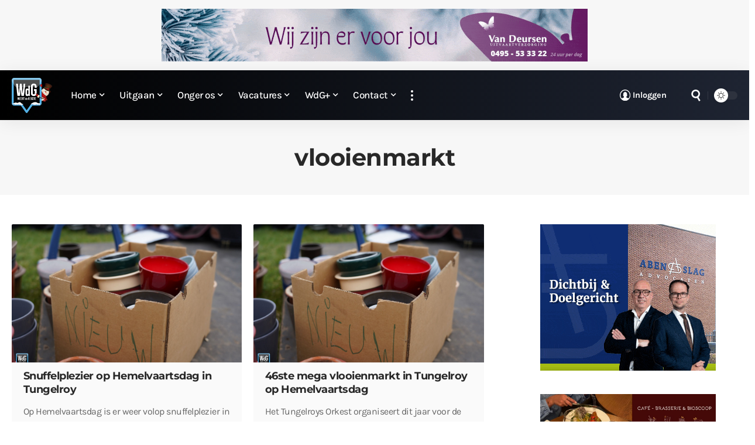

--- FILE ---
content_type: text/html; charset=UTF-8
request_url: https://www.weertdegekste.nl/label/vlooienmarkt/
body_size: 28998
content:
<!DOCTYPE html>
<html lang="nl-NL">
<head>
    <meta charset="UTF-8" />
    <meta http-equiv="X-UA-Compatible" content="IE=edge" />
	<meta name="viewport" content="width=device-width, initial-scale=1.0" />
    <link rel="profile" href="https://gmpg.org/xfn/11" />
	<meta name='robots' content='index, follow, max-image-preview:large, max-snippet:-1, max-video-preview:-1' />
			<meta name="apple-mobile-web-app-capable" content="yes">
			<meta name="apple-mobile-web-app-status-bar-style" content="black-translucent">
			<meta name="apple-mobile-web-app-title" content="Weertdegekste.nl">
			<link rel="preconnect" href="https://fonts.gstatic.com" crossorigin><link rel="preload" as="style" onload="this.onload=null;this.rel='stylesheet'" id="rb-preload-gfonts" href="https://fonts.googleapis.com/css?family=Karla%3A200%2C300%2C400%2C500%2C600%2C700%2C800%2C200italic%2C300italic%2C400italic%2C500italic%2C600italic%2C700italic%2C800italic%7CMontserrat%3A700%2C800%7CAbel%3A400%7COxygen%3A400%2C700%7CEncode+Sans+Condensed%3A400%2C500%2C600%2C700%2C800&amp;display=swap" crossorigin><noscript><link rel="stylesheet" href="https://fonts.googleapis.com/css?family=Karla%3A200%2C300%2C400%2C500%2C600%2C700%2C800%2C200italic%2C300italic%2C400italic%2C500italic%2C600italic%2C700italic%2C800italic%7CMontserrat%3A700%2C800%7CAbel%3A400%7COxygen%3A400%2C700%7CEncode+Sans+Condensed%3A400%2C500%2C600%2C700%2C800&amp;display=swap"></noscript><link rel="apple-touch-icon" href="https://www.weertdegekste.nl/wp-content/uploads/2024/04/Bookmarklet-WdG-72.png" />
					<meta name="msapplication-TileColor" content="#ffffff">
			<meta name="msapplication-TileImage" content="https://www.weertdegekste.nl/wp-content/uploads/2024/04/Metro-Bookmarklet-WdG-144.png" />
		
	<!-- This site is optimized with the Yoast SEO Premium plugin v26.5 (Yoast SEO v26.5) - https://yoast.com/wordpress/plugins/seo/ -->
	<title>vlooienmarkt Archieven - Weertdegekste.nl</title>
	<link rel="canonical" href="https://www.weertdegekste.nl/label/vlooienmarkt/" />
	<meta property="og:locale" content="nl_NL" />
	<meta property="og:type" content="article" />
	<meta property="og:url" content="https://www.weertdegekste.nl/label/vlooienmarkt/" />
	<meta property="og:site_name" content="Weertdegekste.nl" />
	<meta property="og:image" content="https://www.weertdegekste.nl/wp-content/uploads/2020/07/over_WdG.jpg" />
	<meta property="og:image:width" content="1280" />
	<meta property="og:image:height" content="853" />
	<meta property="og:image:type" content="image/jpeg" />
	<meta name="twitter:card" content="summary_large_image" />
	<meta name="twitter:site" content="@weertdegekste" />
	<script type="application/ld+json" class="yoast-schema-graph">{"@context":"https://schema.org","@graph":[{"@type":"CollectionPage","@id":"https://www.weertdegekste.nl/label/vlooienmarkt/","url":"https://www.weertdegekste.nl/label/vlooienmarkt/","name":"vlooienmarkt Archieven - Weertdegekste.nl","isPartOf":{"@id":"https://www.weertdegekste.nl/#website"},"primaryImageOfPage":{"@id":"https://www.weertdegekste.nl/label/vlooienmarkt/#primaryimage"},"image":{"@id":"https://www.weertdegekste.nl/label/vlooienmarkt/#primaryimage"},"thumbnailUrl":"https://www.weertdegekste.nl/wp-content/uploads/2022/05/Vlooienmarkt.jpeg","breadcrumb":{"@id":"https://www.weertdegekste.nl/label/vlooienmarkt/#breadcrumb"},"inLanguage":"nl-NL"},{"@type":"ImageObject","inLanguage":"nl-NL","@id":"https://www.weertdegekste.nl/label/vlooienmarkt/#primaryimage","url":"https://www.weertdegekste.nl/wp-content/uploads/2022/05/Vlooienmarkt.jpeg","contentUrl":"https://www.weertdegekste.nl/wp-content/uploads/2022/05/Vlooienmarkt.jpeg","width":1920,"height":1280,"caption":"Archieffoto WdG - Vlooienmarkt"},{"@type":"BreadcrumbList","@id":"https://www.weertdegekste.nl/label/vlooienmarkt/#breadcrumb","itemListElement":[{"@type":"ListItem","position":1,"name":"Home","item":"https://www.weertdegekste.nl/"},{"@type":"ListItem","position":2,"name":"vlooienmarkt"}]},{"@type":"WebSite","@id":"https://www.weertdegekste.nl/#website","url":"https://www.weertdegekste.nl/","name":"Weertdegekste.nl","description":"Nieuws, acties, info en vacatures uit de regio Weerterland, Cranendonck en aangrenzende gemeenten","publisher":{"@id":"https://www.weertdegekste.nl/#organization"},"alternateName":"WdG","potentialAction":[{"@type":"SearchAction","target":{"@type":"EntryPoint","urlTemplate":"https://www.weertdegekste.nl/?s={search_term_string}"},"query-input":{"@type":"PropertyValueSpecification","valueRequired":true,"valueName":"search_term_string"}}],"inLanguage":"nl-NL"},{"@type":"Organization","@id":"https://www.weertdegekste.nl/#organization","name":"Weertdegekste.nl","alternateName":"WdG","url":"https://www.weertdegekste.nl/","logo":{"@type":"ImageObject","inLanguage":"nl-NL","@id":"https://www.weertdegekste.nl/#/schema/logo/image/","url":"https://www.weertdegekste.nl/wp-content/uploads/2020/07/over_WdG.jpg","contentUrl":"https://www.weertdegekste.nl/wp-content/uploads/2020/07/over_WdG.jpg","width":1280,"height":853,"caption":"Weertdegekste.nl"},"image":{"@id":"https://www.weertdegekste.nl/#/schema/logo/image/"},"sameAs":["https://facebook.com/weertdegekste","https://x.com/weertdegekste","https://instagram.com/weertdegekste","https://www.linkedin.com/organization/10665640/","https://www.youtube.com/channel/UCt6gl6GVq4dVdPW7-N3GhNA"],"description":"Nieuws, acties en informatie uit Weert, Cranendonck, Nederweert, Leudal en aangrenzende gemeenten.","email":"redactie@weertdegekste.nl","foundingDate":"2004-01-20","numberOfEmployees":{"@type":"QuantitativeValue","minValue":"1","maxValue":"10"}}]}</script>
	<!-- / Yoast SEO Premium plugin. -->


<link rel='dns-prefetch' href='//www.weertdegekste.nl' />
<link rel="alternate" type="application/rss+xml" title="Weertdegekste.nl &raquo; feed" href="https://www.weertdegekste.nl/feed/" />
<link rel="alternate" type="application/rss+xml" title="Weertdegekste.nl &raquo; Verhalen feed" href="https://www.weertdegekste.nl/tussendoortjes/feed/"><script type="application/ld+json">{
    "@context": "https://schema.org",
    "@type": "Organization",
    "legalName": "Weertdegekste.nl",
    "url": "https://www.weertdegekste.nl/",
    "logo": "https://www.weertdegekste.nl/wp-content/uploads/2026/01/WdG-logo-winter_sneeuwpop.png",
    "sameAs": [
        "https://facebook.com/weertdegekste",
        "https://twitter.com/weertdegekste",
        "https://www.youtube.com/@wdg",
        "https://news.google.com/publications/CAAqLAgKIiZDQklTRmdnTWFoSUtFSGRsWlhKMFpHVm5aV3R6ZEdVdWJtd29BQVAB",
        "https://instagram.com/weertdegekste",
        "https://www.linkedin.com/company/10665640",
        "https://www.threads.net/@weertdegekste",
        "https://weertdegekste.bsky.social",
        "https://www.tiktok.com/@weertdegekste"
    ]
}</script>
<style id='wp-img-auto-sizes-contain-inline-css'>
img:is([sizes=auto i],[sizes^="auto," i]){contain-intrinsic-size:3000px 1500px}
/*# sourceURL=wp-img-auto-sizes-contain-inline-css */
</style>
<style id='wp-emoji-styles-inline-css'>

	img.wp-smiley, img.emoji {
		display: inline !important;
		border: none !important;
		box-shadow: none !important;
		height: 1em !important;
		width: 1em !important;
		margin: 0 0.07em !important;
		vertical-align: -0.1em !important;
		background: none !important;
		padding: 0 !important;
	}
/*# sourceURL=wp-emoji-styles-inline-css */
</style>
<link rel='stylesheet' id='wp-block-library-css' href='https://www.weertdegekste.nl/wp-includes/css/dist/block-library/style.min.css?ver=6.9' media='all' />
<style id='wp-block-heading-inline-css'>
h1:where(.wp-block-heading).has-background,h2:where(.wp-block-heading).has-background,h3:where(.wp-block-heading).has-background,h4:where(.wp-block-heading).has-background,h5:where(.wp-block-heading).has-background,h6:where(.wp-block-heading).has-background{padding:1.25em 2.375em}h1.has-text-align-left[style*=writing-mode]:where([style*=vertical-lr]),h1.has-text-align-right[style*=writing-mode]:where([style*=vertical-rl]),h2.has-text-align-left[style*=writing-mode]:where([style*=vertical-lr]),h2.has-text-align-right[style*=writing-mode]:where([style*=vertical-rl]),h3.has-text-align-left[style*=writing-mode]:where([style*=vertical-lr]),h3.has-text-align-right[style*=writing-mode]:where([style*=vertical-rl]),h4.has-text-align-left[style*=writing-mode]:where([style*=vertical-lr]),h4.has-text-align-right[style*=writing-mode]:where([style*=vertical-rl]),h5.has-text-align-left[style*=writing-mode]:where([style*=vertical-lr]),h5.has-text-align-right[style*=writing-mode]:where([style*=vertical-rl]),h6.has-text-align-left[style*=writing-mode]:where([style*=vertical-lr]),h6.has-text-align-right[style*=writing-mode]:where([style*=vertical-rl]){rotate:180deg}
/*# sourceURL=https://www.weertdegekste.nl/wp-includes/blocks/heading/style.min.css */
</style>
<style id='wp-block-paragraph-inline-css'>
.is-small-text{font-size:.875em}.is-regular-text{font-size:1em}.is-large-text{font-size:2.25em}.is-larger-text{font-size:3em}.has-drop-cap:not(:focus):first-letter{float:left;font-size:8.4em;font-style:normal;font-weight:100;line-height:.68;margin:.05em .1em 0 0;text-transform:uppercase}body.rtl .has-drop-cap:not(:focus):first-letter{float:none;margin-left:.1em}p.has-drop-cap.has-background{overflow:hidden}:root :where(p.has-background){padding:1.25em 2.375em}:where(p.has-text-color:not(.has-link-color)) a{color:inherit}p.has-text-align-left[style*="writing-mode:vertical-lr"],p.has-text-align-right[style*="writing-mode:vertical-rl"]{rotate:180deg}
/*# sourceURL=https://www.weertdegekste.nl/wp-includes/blocks/paragraph/style.min.css */
</style>
<style id='global-styles-inline-css'>
:root{--wp--preset--aspect-ratio--square: 1;--wp--preset--aspect-ratio--4-3: 4/3;--wp--preset--aspect-ratio--3-4: 3/4;--wp--preset--aspect-ratio--3-2: 3/2;--wp--preset--aspect-ratio--2-3: 2/3;--wp--preset--aspect-ratio--16-9: 16/9;--wp--preset--aspect-ratio--9-16: 9/16;--wp--preset--color--black: #000000;--wp--preset--color--cyan-bluish-gray: #abb8c3;--wp--preset--color--white: #ffffff;--wp--preset--color--pale-pink: #f78da7;--wp--preset--color--vivid-red: #cf2e2e;--wp--preset--color--luminous-vivid-orange: #ff6900;--wp--preset--color--luminous-vivid-amber: #fcb900;--wp--preset--color--light-green-cyan: #7bdcb5;--wp--preset--color--vivid-green-cyan: #00d084;--wp--preset--color--pale-cyan-blue: #8ed1fc;--wp--preset--color--vivid-cyan-blue: #0693e3;--wp--preset--color--vivid-purple: #9b51e0;--wp--preset--gradient--vivid-cyan-blue-to-vivid-purple: linear-gradient(135deg,rgb(6,147,227) 0%,rgb(155,81,224) 100%);--wp--preset--gradient--light-green-cyan-to-vivid-green-cyan: linear-gradient(135deg,rgb(122,220,180) 0%,rgb(0,208,130) 100%);--wp--preset--gradient--luminous-vivid-amber-to-luminous-vivid-orange: linear-gradient(135deg,rgb(252,185,0) 0%,rgb(255,105,0) 100%);--wp--preset--gradient--luminous-vivid-orange-to-vivid-red: linear-gradient(135deg,rgb(255,105,0) 0%,rgb(207,46,46) 100%);--wp--preset--gradient--very-light-gray-to-cyan-bluish-gray: linear-gradient(135deg,rgb(238,238,238) 0%,rgb(169,184,195) 100%);--wp--preset--gradient--cool-to-warm-spectrum: linear-gradient(135deg,rgb(74,234,220) 0%,rgb(151,120,209) 20%,rgb(207,42,186) 40%,rgb(238,44,130) 60%,rgb(251,105,98) 80%,rgb(254,248,76) 100%);--wp--preset--gradient--blush-light-purple: linear-gradient(135deg,rgb(255,206,236) 0%,rgb(152,150,240) 100%);--wp--preset--gradient--blush-bordeaux: linear-gradient(135deg,rgb(254,205,165) 0%,rgb(254,45,45) 50%,rgb(107,0,62) 100%);--wp--preset--gradient--luminous-dusk: linear-gradient(135deg,rgb(255,203,112) 0%,rgb(199,81,192) 50%,rgb(65,88,208) 100%);--wp--preset--gradient--pale-ocean: linear-gradient(135deg,rgb(255,245,203) 0%,rgb(182,227,212) 50%,rgb(51,167,181) 100%);--wp--preset--gradient--electric-grass: linear-gradient(135deg,rgb(202,248,128) 0%,rgb(113,206,126) 100%);--wp--preset--gradient--midnight: linear-gradient(135deg,rgb(2,3,129) 0%,rgb(40,116,252) 100%);--wp--preset--font-size--small: 13px;--wp--preset--font-size--medium: 20px;--wp--preset--font-size--large: 36px;--wp--preset--font-size--x-large: 42px;--wp--preset--spacing--20: 0.44rem;--wp--preset--spacing--30: 0.67rem;--wp--preset--spacing--40: 1rem;--wp--preset--spacing--50: 1.5rem;--wp--preset--spacing--60: 2.25rem;--wp--preset--spacing--70: 3.38rem;--wp--preset--spacing--80: 5.06rem;--wp--preset--shadow--natural: 6px 6px 9px rgba(0, 0, 0, 0.2);--wp--preset--shadow--deep: 12px 12px 50px rgba(0, 0, 0, 0.4);--wp--preset--shadow--sharp: 6px 6px 0px rgba(0, 0, 0, 0.2);--wp--preset--shadow--outlined: 6px 6px 0px -3px rgb(255, 255, 255), 6px 6px rgb(0, 0, 0);--wp--preset--shadow--crisp: 6px 6px 0px rgb(0, 0, 0);}:where(.is-layout-flex){gap: 0.5em;}:where(.is-layout-grid){gap: 0.5em;}body .is-layout-flex{display: flex;}.is-layout-flex{flex-wrap: wrap;align-items: center;}.is-layout-flex > :is(*, div){margin: 0;}body .is-layout-grid{display: grid;}.is-layout-grid > :is(*, div){margin: 0;}:where(.wp-block-columns.is-layout-flex){gap: 2em;}:where(.wp-block-columns.is-layout-grid){gap: 2em;}:where(.wp-block-post-template.is-layout-flex){gap: 1.25em;}:where(.wp-block-post-template.is-layout-grid){gap: 1.25em;}.has-black-color{color: var(--wp--preset--color--black) !important;}.has-cyan-bluish-gray-color{color: var(--wp--preset--color--cyan-bluish-gray) !important;}.has-white-color{color: var(--wp--preset--color--white) !important;}.has-pale-pink-color{color: var(--wp--preset--color--pale-pink) !important;}.has-vivid-red-color{color: var(--wp--preset--color--vivid-red) !important;}.has-luminous-vivid-orange-color{color: var(--wp--preset--color--luminous-vivid-orange) !important;}.has-luminous-vivid-amber-color{color: var(--wp--preset--color--luminous-vivid-amber) !important;}.has-light-green-cyan-color{color: var(--wp--preset--color--light-green-cyan) !important;}.has-vivid-green-cyan-color{color: var(--wp--preset--color--vivid-green-cyan) !important;}.has-pale-cyan-blue-color{color: var(--wp--preset--color--pale-cyan-blue) !important;}.has-vivid-cyan-blue-color{color: var(--wp--preset--color--vivid-cyan-blue) !important;}.has-vivid-purple-color{color: var(--wp--preset--color--vivid-purple) !important;}.has-black-background-color{background-color: var(--wp--preset--color--black) !important;}.has-cyan-bluish-gray-background-color{background-color: var(--wp--preset--color--cyan-bluish-gray) !important;}.has-white-background-color{background-color: var(--wp--preset--color--white) !important;}.has-pale-pink-background-color{background-color: var(--wp--preset--color--pale-pink) !important;}.has-vivid-red-background-color{background-color: var(--wp--preset--color--vivid-red) !important;}.has-luminous-vivid-orange-background-color{background-color: var(--wp--preset--color--luminous-vivid-orange) !important;}.has-luminous-vivid-amber-background-color{background-color: var(--wp--preset--color--luminous-vivid-amber) !important;}.has-light-green-cyan-background-color{background-color: var(--wp--preset--color--light-green-cyan) !important;}.has-vivid-green-cyan-background-color{background-color: var(--wp--preset--color--vivid-green-cyan) !important;}.has-pale-cyan-blue-background-color{background-color: var(--wp--preset--color--pale-cyan-blue) !important;}.has-vivid-cyan-blue-background-color{background-color: var(--wp--preset--color--vivid-cyan-blue) !important;}.has-vivid-purple-background-color{background-color: var(--wp--preset--color--vivid-purple) !important;}.has-black-border-color{border-color: var(--wp--preset--color--black) !important;}.has-cyan-bluish-gray-border-color{border-color: var(--wp--preset--color--cyan-bluish-gray) !important;}.has-white-border-color{border-color: var(--wp--preset--color--white) !important;}.has-pale-pink-border-color{border-color: var(--wp--preset--color--pale-pink) !important;}.has-vivid-red-border-color{border-color: var(--wp--preset--color--vivid-red) !important;}.has-luminous-vivid-orange-border-color{border-color: var(--wp--preset--color--luminous-vivid-orange) !important;}.has-luminous-vivid-amber-border-color{border-color: var(--wp--preset--color--luminous-vivid-amber) !important;}.has-light-green-cyan-border-color{border-color: var(--wp--preset--color--light-green-cyan) !important;}.has-vivid-green-cyan-border-color{border-color: var(--wp--preset--color--vivid-green-cyan) !important;}.has-pale-cyan-blue-border-color{border-color: var(--wp--preset--color--pale-cyan-blue) !important;}.has-vivid-cyan-blue-border-color{border-color: var(--wp--preset--color--vivid-cyan-blue) !important;}.has-vivid-purple-border-color{border-color: var(--wp--preset--color--vivid-purple) !important;}.has-vivid-cyan-blue-to-vivid-purple-gradient-background{background: var(--wp--preset--gradient--vivid-cyan-blue-to-vivid-purple) !important;}.has-light-green-cyan-to-vivid-green-cyan-gradient-background{background: var(--wp--preset--gradient--light-green-cyan-to-vivid-green-cyan) !important;}.has-luminous-vivid-amber-to-luminous-vivid-orange-gradient-background{background: var(--wp--preset--gradient--luminous-vivid-amber-to-luminous-vivid-orange) !important;}.has-luminous-vivid-orange-to-vivid-red-gradient-background{background: var(--wp--preset--gradient--luminous-vivid-orange-to-vivid-red) !important;}.has-very-light-gray-to-cyan-bluish-gray-gradient-background{background: var(--wp--preset--gradient--very-light-gray-to-cyan-bluish-gray) !important;}.has-cool-to-warm-spectrum-gradient-background{background: var(--wp--preset--gradient--cool-to-warm-spectrum) !important;}.has-blush-light-purple-gradient-background{background: var(--wp--preset--gradient--blush-light-purple) !important;}.has-blush-bordeaux-gradient-background{background: var(--wp--preset--gradient--blush-bordeaux) !important;}.has-luminous-dusk-gradient-background{background: var(--wp--preset--gradient--luminous-dusk) !important;}.has-pale-ocean-gradient-background{background: var(--wp--preset--gradient--pale-ocean) !important;}.has-electric-grass-gradient-background{background: var(--wp--preset--gradient--electric-grass) !important;}.has-midnight-gradient-background{background: var(--wp--preset--gradient--midnight) !important;}.has-small-font-size{font-size: var(--wp--preset--font-size--small) !important;}.has-medium-font-size{font-size: var(--wp--preset--font-size--medium) !important;}.has-large-font-size{font-size: var(--wp--preset--font-size--large) !important;}.has-x-large-font-size{font-size: var(--wp--preset--font-size--x-large) !important;}
/*# sourceURL=global-styles-inline-css */
</style>

<style id='classic-theme-styles-inline-css'>
/*! This file is auto-generated */
.wp-block-button__link{color:#fff;background-color:#32373c;border-radius:9999px;box-shadow:none;text-decoration:none;padding:calc(.667em + 2px) calc(1.333em + 2px);font-size:1.125em}.wp-block-file__button{background:#32373c;color:#fff;text-decoration:none}
/*# sourceURL=/wp-includes/css/classic-themes.min.css */
</style>
<link rel='stylesheet' id='foxiz-elements-css' href='https://www.weertdegekste.nl/wp-content/plugins/foxiz-core/lib/foxiz-elements/public/style.css?ver=3.1' media='all' />
<link rel='stylesheet' id='jet-engine-frontend-css' href='https://www.weertdegekste.nl/wp-content/plugins/jet-engine/assets/css/frontend.css?ver=3.8.2.1' media='all' />
<link rel='stylesheet' id='swpm.common-css' href='https://www.weertdegekste.nl/wp-content/plugins/simple-membership/css/swpm.common.css?ver=4.6.9' media='all' />
<link rel='stylesheet' id='wp-job-manager-job-listings-css' href='https://www.weertdegekste.nl/wp-content/plugins/wp-job-manager/assets/dist/css/job-listings.css?ver=598383a28ac5f9f156e4' media='all' />

<link rel='stylesheet' id='font-awesome-css' href='https://www.weertdegekste.nl/wp-content/themes/foxiz/assets/css/font-awesome.css?ver=6.1.1' media='all' />
<link rel='stylesheet' id='foxiz-main-css' href='https://www.weertdegekste.nl/wp-content/themes/foxiz/assets/css/main.css?ver=2.7.0' media='all' />
<style id='foxiz-main-inline-css'>
:root {--body-family:Karla, Arial, Helvetica, sans-serif;--body-fweight:400;--body-fsize:18px;--body-fspace:-0.02778em;--h1-family:Montserrat, Arial, Helvetica, sans-serif;--h1-fweight:700;--h1-fspace:-.5px;--h2-family:Montserrat, Arial, Helvetica, sans-serif;--h2-fweight:700;--h2-fsize:23px;--h2-fspace:-0.02174em;--h3-family:Montserrat, Arial, Helvetica, sans-serif;--h3-fweight:700;--h3-fsize:18px;--h3-fspace:-0.02778em;--h4-family:Montserrat, Arial, Helvetica, sans-serif;--h4-fweight:700;--h4-fspace:-.5px;--h5-family:Montserrat, Arial, Helvetica, sans-serif;--h5-fweight:700;--h5-fspace:-.5px;--h6-family:Montserrat, Arial, Helvetica, sans-serif;--h6-fweight:700;--h6-fspace:-.5px;--cat-family:Karla, Arial, Helvetica, sans-serif;--cat-fweight:700;--cat-fsize:10px;--meta-family:Karla;--meta-fweight:400;--meta-b-family:Karla;--meta-b-fweight:700;--input-family:Karla;--input-fweight:300;--input-fsize:17px;--btn-family:Karla;--btn-fweight:700;--btn-fsize:15px;--menu-family:Karla;--menu-fweight:500;--menu-fsize:17px;--menu-fspace:-0.02941em;--submenu-family:Karla;--submenu-fweight:500;--submenu-fsize:15px;--submenu-fspace:-0.03333em;--dwidgets-family:Karla, Arial, Helvetica, sans-serif;--dwidgets-fweight:400;--headline-family:Montserrat;--headline-fweight:800;--headline-fsize:27px;--tagline-family:Abel;--tagline-fweight:400;--tagline-fsize:20px;--heading-family:Montserrat, Arial, Helvetica, sans-serif;--heading-fweight:700;--heading-fsize:20px;--quote-family:Montserrat;--quote-fweight:800;--excerpt-family:Karla;--excerpt-fweight:400;--excerpt-fsize:16px;--bcrumb-family:Karla;--bcrumb-fweight:500;--bcrumb-fspace:-.5px;--tagline-s-fsize : 15px;}@media (max-width: 1024px) {body {--tagline-fsize : 15px;--tagline-s-fsize : 15px;}}@media (max-width: 767px) {body {--h3-fsize : 17px;--headline-fsize : 20px;--headline-s-fsize : 20px;}}:root {--g-color :#51b0e4;--g-color-90 :#51b0e4e6;--bookmark-color :#51b0e4;--bookmark-color-90 :#51b0e4e6;--indicator-bg-from :#51b0e4;--indicator-bg-to :#000000;--alert-bg :#dd3333;--alert-color :#ffffff;}[data-theme="dark"], .light-scheme {--bookmark-color :#51b0e4;--bookmark-color-90 :#51b0e4e6;--dark-accent :#000000;--dark-accent-90 :#000000e6;--dark-accent-0 :#00000000;}.is-hd-1, .is-hd-2, .is-hd-3 {--nav-bg: #000000;--nav-bg-from: #000000;--nav-bg-to: #1e2432;--nav-bg-glass: #000000bb;--nav-bg-glass-from: #000000bb;--nav-bg-glass-to: #1e2432bb;--nav-color :#ffffff;--nav-color-10 :#ffffff1a;--nav-color-h :#eeeeee;--nav-height :85px;}[data-theme="dark"].is-hd-4 {--nav-bg: #191c20;--nav-bg-from: #191c20;--nav-bg-to: #191c20;--nav-bg-glass: #191c2011;--nav-bg-glass-from: #191c2011;--nav-bg-glass-to: #191c2011;}:root {--mbnav-color :#ffffff;}[data-theme="dark"] {--mbnav-color :#ffffff;}:root {--subnav-bg: #1e2432;--subnav-bg-from: #1e2432;--subnav-bg-to: #000000;--subnav-color :#ffffff;--subnav-color-10 :#ffffff1a;--subnav-color-h :#eeeeee;--topad-spacing :15px;--round-3 :2px;--round-5 :3px;--round-7 :8px;--hyperlink-line-color :var(--g-color);--mbnav-height :70px;--mlogo-height :50px;--flogo-height :100px;--heading-color :#51b0e4;--s-content-width : 760px;--max-width-wo-sb : 840px;--qview-height : 75px;--s10-feat-ratio :45%;--s11-feat-ratio :45%;--login-popup-w : 350px;}[data-theme="dark"], .light-scheme {--heading-color :#51b0e4; }.p-readmore { font-family:Karla;font-weight:500;}.mobile-menu > li > a  { font-family:Karla;font-weight:500;font-size:17px;}.mobile-menu .sub-menu a, .logged-mobile-menu a { font-family:Karla;font-weight:700;font-size:14px;}.mobile-qview a { font-family:Karla;font-weight:700;}.search-header:before { background-color : #ffffff;background-repeat : no-repeat;background-size : cover;background-image : url(https://www.weertdegekste.nl/wp-content/uploads/2024/04/Achtergrond-zoekfunctie-WdG-2024.jpg);background-attachment : scroll;background-position : center center;}[data-theme="dark"] .search-header:before { background-color : #ffffff;background-repeat : no-repeat;background-size : cover;background-image : url(https://www.weertdegekste.nl/wp-content/uploads/2024/04/Achtergrond-zoekfunctie-WdG-2024.jpg);background-attachment : scroll;background-position : center center;}.footer-has-bg { background-color : #0000000a;}[data-theme="dark"] .footer-has-bg { background-color : #16181c;}.copyright-inner .copyright { font-size:17px; }.footer-col .widget_nav_menu a > span { font-size:17px; }#amp-mobile-version-switcher { display: none; }.search-icon-svg { -webkit-mask-image: url(https://www.weertdegekste.nl/wp-content/uploads/2024/04/zoek-icon.svg);mask-image: url(https://www.weertdegekste.nl/wp-content/uploads/2024/04/zoek-icon.svg); }.login-icon-svg { -webkit-mask-image: url(https://www.weertdegekste.nl/wp-content/uploads/2024/04/account-icon.svg);mask-image: url(https://www.weertdegekste.nl/wp-content/uploads/2024/04/account-icon.svg); }.login-icon-svg, .rbi-user.wnav-icon { font-size: 15px;}.notification-icon-svg, .rbi-notification.wnav-icon { font-size: 18px;}@media (max-width: 767px) { .login-icon-svg, .rbi-user.wnav-icon { font-size: 12.75px;}.notification-icon-svg, .rbi-notification.wnav-icon { font-size: 15.3px;} }.p-category.category-id-227, .term-i-227 {--cat-highlight : #d03026;--cat-highlight-90 : #d03026e6;}[data-theme="dark"] .p-category.category-id-227,.light-scheme .p-category.category-id-227{--cat-highlight : #d03026;--cat-highlight-90 : #d03026e6;}.category-227 .blog-content {--heading-sub-color : #d03026;}.is-cbox-227 {--cbox-bg : #d03026e6;}[data-theme="dark"] .is-cbox-227 {--cbox-bg : #d03026e6;}.p-category.category-id-69254, .term-i-69254 {--cat-highlight : #8224e3;--cat-highlight-90 : #8224e3e6;}[data-theme="dark"] .p-category.category-id-69254,.light-scheme .p-category.category-id-69254{--cat-highlight : #8224e3;--cat-highlight-90 : #8224e3e6;}.category-69254 .blog-content {--heading-sub-color : #8224e3;}.is-cbox-69254 {--cbox-bg : #8224e3e6;}[data-theme="dark"] .is-cbox-69254 {--cbox-bg : #8224e3e6;}.p-category.category-id-76450, .term-i-76450 {--cat-highlight : #008000;--cat-highlight-90 : #008000e6;--cat-fcolor : #ffffff;}[data-theme="dark"] .p-category.category-id-76450,.light-scheme .p-category.category-id-76450{--cat-highlight : #008000;--cat-highlight-90 : #008000e6;--cat-fcolor : #ffffff;}.category-76450 .blog-content {--heading-sub-color : #008000;}.is-cbox-76450 {--cbox-bg : #008000e6;}[data-theme="dark"] .is-cbox-76450 {--cbox-bg : #008000e6;}.p-category.category-id-235, .term-i-235 {--cat-highlight : #5fb200;--cat-highlight-90 : #5fb200e6;}[data-theme="dark"] .p-category.category-id-235,.light-scheme .p-category.category-id-235{--cat-highlight : #5fb200;--cat-highlight-90 : #5fb200e6;}.category-235 .blog-content {--heading-sub-color : #5fb200;}.is-cbox-235 {--cbox-bg : #5fb200e6;}[data-theme="dark"] .is-cbox-235 {--cbox-bg : #5fb200e6;}.p-category.category-id-237, .term-i-237 {--cat-highlight : #b76bf4;--cat-highlight-90 : #b76bf4e6;}[data-theme="dark"] .p-category.category-id-237,.light-scheme .p-category.category-id-237{--cat-highlight : #b76bf4;--cat-highlight-90 : #b76bf4e6;}.category-237 .blog-content {--heading-sub-color : #b76bf4;}.is-cbox-237 {--cbox-bg : #b76bf4e6;}[data-theme="dark"] .is-cbox-237 {--cbox-bg : #b76bf4e6;}.p-category.category-id-167, .term-i-167 {--cat-highlight : #545454;--cat-highlight-90 : #545454e6;--cat-fcolor : #ffffff;}[data-theme="dark"] .p-category.category-id-167,.light-scheme .p-category.category-id-167{--cat-highlight : #545454;--cat-highlight-90 : #545454e6;--cat-fcolor : #ffffff;}.category-167 .blog-content {--heading-sub-color : #545454;}.is-cbox-167 {--cbox-bg : #545454e6;}[data-theme="dark"] .is-cbox-167 {--cbox-bg : #545454e6;}.p-category.category-id-76772, .term-i-76772 {--cat-highlight : #800020;--cat-highlight-90 : #800020e6;--cat-fcolor : #ffffff;}[data-theme="dark"] .p-category.category-id-76772,.light-scheme .p-category.category-id-76772{--cat-highlight : #800020;--cat-highlight-90 : #800020e6;--cat-fcolor : #ffffff;}.category-76772 .blog-content {--heading-sub-color : #800020;}.is-cbox-76772 {--cbox-bg : #800020e6;}[data-theme="dark"] .is-cbox-76772 {--cbox-bg : #800020e6;}.p-category.category-id-242, .term-i-242 {--cat-highlight : #ffdab9;--cat-highlight-90 : #ffdab9e6;--cat-fcolor : #000000;}[data-theme="dark"] .p-category.category-id-242,.light-scheme .p-category.category-id-242{--cat-highlight : #ffdab9;--cat-highlight-90 : #ffdab9e6;--cat-fcolor : #000000;}.category-242 .blog-content {--heading-sub-color : #ffdab9;}.is-cbox-242 {--cbox-bg : #ffdab9e6;}[data-theme="dark"] .is-cbox-242 {--cbox-bg : #ffdab9e6;}.p-category.category-id-244, .term-i-244 {--cat-highlight : #ffffff;--cat-highlight-90 : #ffffffe6;--cat-fcolor : #000000;}[data-theme="dark"] .p-category.category-id-244,.light-scheme .p-category.category-id-244{--cat-highlight : #ffffff;--cat-highlight-90 : #ffffffe6;--cat-fcolor : #000000;}.category-244 .blog-content {--heading-sub-color : #ffffff;}.is-cbox-244 {--cbox-bg : #ffffffe6;}[data-theme="dark"] .is-cbox-244 {--cbox-bg : #ffffffe6;}.p-category.category-id-169, .term-i-169 {--cat-highlight : #ffd700;--cat-highlight-90 : #ffd700e6;--cat-fcolor : #000000;}[data-theme="dark"] .p-category.category-id-169,.light-scheme .p-category.category-id-169{--cat-highlight : #ffd700;--cat-highlight-90 : #ffd700e6;--cat-fcolor : #000000;}.category-169 .blog-content {--heading-sub-color : #ffd700;}.is-cbox-169 {--cbox-bg : #ffd700e6;}[data-theme="dark"] .is-cbox-169 {--cbox-bg : #ffd700e6;}.p-category.category-id-76714, .term-i-76714 {--cat-highlight : #ea27b3;--cat-highlight-90 : #ea27b3e6;--cat-fcolor : #ffffff;}[data-theme="dark"] .p-category.category-id-76714,.light-scheme .p-category.category-id-76714{--cat-highlight : #ea27b3;--cat-highlight-90 : #ea27b3e6;--cat-fcolor : #ffffff;}.category-76714 .blog-content {--heading-sub-color : #ea27b3;}.is-cbox-76714 {--cbox-bg : #ea27b3e6;}[data-theme="dark"] .is-cbox-76714 {--cbox-bg : #ea27b3e6;}.p-category.category-id-76022, .term-i-76022 {--cat-highlight : #00796b;--cat-highlight-90 : #00796be6;--cat-fcolor : #ffffff;}[data-theme="dark"] .p-category.category-id-76022,.light-scheme .p-category.category-id-76022{--cat-highlight : #00796b;--cat-highlight-90 : #00796be6;--cat-fcolor : #ffffff;}.category-76022 .blog-content {--heading-sub-color : #00796b;}.is-cbox-76022 {--cbox-bg : #00796be6;}[data-theme="dark"] .is-cbox-76022 {--cbox-bg : #00796be6;}.p-category.category-id-77388, .term-i-77388 {--cat-highlight : #2e8b57;--cat-highlight-90 : #2e8b57e6;--cat-fcolor : #ffffff;}[data-theme="dark"] .p-category.category-id-77388,.light-scheme .p-category.category-id-77388{--cat-highlight : #2e8b57;--cat-highlight-90 : #2e8b57e6;--cat-fcolor : #ffffff;}.category-77388 .blog-content {--heading-sub-color : #2e8b57;}.is-cbox-77388 {--cbox-bg : #2e8b57e6;}[data-theme="dark"] .is-cbox-77388 {--cbox-bg : #2e8b57e6;}.p-category.category-id-168, .term-i-168 {--cat-highlight : #c78572;--cat-highlight-90 : #c78572e6;--cat-fcolor : #ffffff;}[data-theme="dark"] .p-category.category-id-168,.light-scheme .p-category.category-id-168{--cat-highlight : #c78572;--cat-highlight-90 : #c78572e6;--cat-fcolor : #ffffff;}.category-168 .blog-content {--heading-sub-color : #c78572;}.is-cbox-168 {--cbox-bg : #c78572e6;}[data-theme="dark"] .is-cbox-168 {--cbox-bg : #c78572e6;}.p-category.category-id-251, .term-i-251 {--cat-highlight : #ed7014;--cat-highlight-90 : #ed7014e6;--cat-fcolor : #ffffff;}[data-theme="dark"] .p-category.category-id-251,.light-scheme .p-category.category-id-251{--cat-highlight : #ed7014;--cat-highlight-90 : #ed7014e6;--cat-fcolor : #ffffff;}.category-251 .blog-content {--heading-sub-color : #ed7014;}.is-cbox-251 {--cbox-bg : #ed7014e6;}[data-theme="dark"] .is-cbox-251 {--cbox-bg : #ed7014e6;}.p-category.category-id-255, .term-i-255 {--cat-highlight : #333333;--cat-highlight-90 : #333333e6;--cat-fcolor : #ffffff;}[data-theme="dark"] .p-category.category-id-255,.light-scheme .p-category.category-id-255{--cat-highlight : #333333;--cat-highlight-90 : #333333e6;--cat-fcolor : #ffffff;}.category-255 .blog-content {--heading-sub-color : #333333;}.is-cbox-255 {--cbox-bg : #333333e6;}[data-theme="dark"] .is-cbox-255 {--cbox-bg : #333333e6;}.p-category.category-id-259, .term-i-259 {--cat-highlight : #0000ff;--cat-highlight-90 : #0000ffe6;--cat-fcolor : #ffffff;}[data-theme="dark"] .p-category.category-id-259,.light-scheme .p-category.category-id-259{--cat-highlight : #0000ff;--cat-highlight-90 : #0000ffe6;--cat-fcolor : #ffffff;}.category-259 .blog-content {--heading-sub-color : #0000ff;}.is-cbox-259 {--cbox-bg : #0000ffe6;}[data-theme="dark"] .is-cbox-259 {--cbox-bg : #0000ffe6;}.p-category.category-id-9652, .term-i-9652 {--cat-highlight : #87ceeb;--cat-highlight-90 : #87ceebe6;--cat-fcolor : #ffffff;}[data-theme="dark"] .p-category.category-id-9652,.light-scheme .p-category.category-id-9652{--cat-highlight : #87ceeb;--cat-highlight-90 : #87ceebe6;--cat-fcolor : #ffffff;}.category-9652 .blog-content {--heading-sub-color : #87ceeb;}.is-cbox-9652 {--cbox-bg : #87ceebe6;}[data-theme="dark"] .is-cbox-9652 {--cbox-bg : #87ceebe6;}.p-category.category-id-172, .term-i-172 {--cat-highlight : #eeee22;--cat-highlight-90 : #eeee22e6;--cat-fcolor : #000000;}[data-theme="dark"] .p-category.category-id-172,.light-scheme .p-category.category-id-172{--cat-highlight : #eeee22;--cat-highlight-90 : #eeee22e6;--cat-fcolor : #000000;}.category-172 .blog-content {--heading-sub-color : #eeee22;}.is-cbox-172 {--cbox-bg : #eeee22e6;}[data-theme="dark"] .is-cbox-172 {--cbox-bg : #eeee22e6;}.p-category.category-id-48, .term-i-48 {--cat-highlight : #800080;--cat-highlight-90 : #800080e6;}[data-theme="dark"] .p-category.category-id-48,.light-scheme .p-category.category-id-48{--cat-highlight : #800080;--cat-highlight-90 : #800080e6;}.category-48 .blog-content {--heading-sub-color : #800080;}.is-cbox-48 {--cbox-bg : #800080e6;}[data-theme="dark"] .is-cbox-48 {--cbox-bg : #800080e6;}.p-category.category-id-75, .term-i-75 {--cat-highlight : #00a619;--cat-highlight-90 : #00a619e6;--cat-fcolor : #f2f731;}[data-theme="dark"] .p-category.category-id-75,.light-scheme .p-category.category-id-75{--cat-highlight : #00a619;--cat-highlight-90 : #00a619e6;--cat-fcolor : #f2f731;}.category-75 .blog-content {--heading-sub-color : #00a619;}.is-cbox-75 {--cbox-bg : #00a619e6;}[data-theme="dark"] .is-cbox-75 {--cbox-bg : #00a619e6;}.p-category.category-id-75984, .term-i-75984 {--cat-highlight : #dd9933;--cat-highlight-90 : #dd9933e6;}[data-theme="dark"] .p-category.category-id-75984,.light-scheme .p-category.category-id-75984{--cat-highlight : #dd9933;--cat-highlight-90 : #dd9933e6;}.category-75984 .blog-content {--heading-sub-color : #dd9933;}.is-cbox-75984 {--cbox-bg : #dd9933e6;}[data-theme="dark"] .is-cbox-75984 {--cbox-bg : #dd9933e6;}.p-category.category-id-76497, .term-i-76497 {--cat-highlight : #8b5a2b;--cat-highlight-90 : #8b5a2be6;}[data-theme="dark"] .p-category.category-id-76497,.light-scheme .p-category.category-id-76497{--cat-highlight : #8b5a2b;--cat-highlight-90 : #8b5a2be6;}.category-76497 .blog-content {--heading-sub-color : #8b5a2b;}.is-cbox-76497 {--cbox-bg : #8b5a2be6;}[data-theme="dark"] .is-cbox-76497 {--cbox-bg : #8b5a2be6;}.p-category.category-id-8520, .term-i-8520 {--cat-highlight : #ba0000;--cat-highlight-90 : #ba0000e6;}[data-theme="dark"] .p-category.category-id-8520,.light-scheme .p-category.category-id-8520{--cat-highlight : #ba0000;--cat-highlight-90 : #ba0000e6;}.category-8520 .blog-content {--heading-sub-color : #ba0000;}.is-cbox-8520 {--cbox-bg : #ba0000e6;}[data-theme="dark"] .is-cbox-8520 {--cbox-bg : #ba0000e6;}.entry-title.is-p-protected a:before { content: "Exclusief";display: inline-block; }
/*# sourceURL=foxiz-main-inline-css */
</style>
<link rel='stylesheet' id='foxiz-print-css' href='https://www.weertdegekste.nl/wp-content/themes/foxiz/assets/css/print.css?ver=2.7.0' media='all' />
<link rel='stylesheet' id='foxiz-style-css' href='https://www.weertdegekste.nl/wp-content/themes/foxiz/style.css?ver=2.7.0' media='all' />
<link rel='stylesheet' id='foxiz-swpm-css' href='https://www.weertdegekste.nl/wp-content/plugins/foxiz-core/assets/swpm.css?ver=2.7.0' media='all' />
<script src="https://www.weertdegekste.nl/wp-includes/js/jquery/jquery.min.js?ver=3.7.1" id="jquery-core-js"></script>
<script src="https://www.weertdegekste.nl/wp-includes/js/jquery/jquery-migrate.min.js?ver=3.4.1" id="jquery-migrate-js"></script>
<script id="foxiz-cookie-override-js-after">
window.__FOXIZ_ALLOW_COOKIES__ = false;

(function(){
  var pd = Document.prototype,
      ph = HTMLDocument.prototype,
      desc = Object.getOwnPropertyDescriptor(pd, 'cookie')
           || Object.getOwnPropertyDescriptor(ph, 'cookie');
  if (!desc || !desc.configurable) {
    console.warn('Cookie override niet ondersteund in deze browser.');
    return;
  }
  Object.defineProperty(document, 'cookie', {
    configurable: true,
    enumerable: true,
    get: function(){ return desc.get.call(document); },
    set: function(val){
      var name = val.split('=')[0].trim();
      if ((name==='RBUUID' || name==='personalize_sync')
          && !window.__FOXIZ_ALLOW_COOKIES__) {
        console.log('Geblokkeerd cookie:', name);
      } else {
        desc.set.call(document, val);
      }
    }
  });
})();
//# sourceURL=foxiz-cookie-override-js-after
</script>
<script src="https://www.weertdegekste.nl/wp-content/themes/foxiz/assets/js/highlight-share.js?ver=1" id="highlight-share-js"></script>
<link rel="preload" href="https://www.weertdegekste.nl/wp-content/themes/foxiz/assets/fonts/icons.woff2?ver=2.5.0" as="font" type="font/woff2" crossorigin="anonymous"> <link rel="preload" href="https://www.weertdegekste.nl/wp-content/themes/foxiz/assets/fonts/fa-brands-400.woff2" as="font" type="font/woff2" crossorigin="anonymous"> <link rel="preload" href="https://www.weertdegekste.nl/wp-content/themes/foxiz/assets/fonts/fa-regular-400.woff2" as="font" type="font/woff2" crossorigin="anonymous"> <link rel="EditURI" type="application/rsd+xml" title="RSD" href="https://www.weertdegekste.nl/xmlrpc.php?rsd" />
        <script type="text/javascript">
            jQuery(document).ready(function($) {
                $('#respond').html('<div class="swpm-login-to-comment-msg">Login om een reactie te plaatsen.</div>');
            });
        </script>
            <!-- Matomo -->
    <script>
      var _paq = window._paq = window._paq || [];
      _paq.push(["setCookieDomain", "*.weertdegekste.nl"]);
      _paq.push(["setDomains", ["*.weertdegekste.nl"]]);
      _paq.push(["disableCampaignParameters"]);
      _paq.push(["disableCookies"]);
      _paq.push(['trackPageView']);
      _paq.push(['enableLinkTracking']);
      (function() {
        var u="//stats.wdg.app/matomo/";
        _paq.push(['setTrackerUrl', u+'matomo.php']);
        _paq.push(['setSiteId', '1']);
        var d=document, g=d.createElement('script'), s=d.getElementsByTagName('script')[0];
        g.async=true; g.src=u+'matomo.js'; s.parentNode.insertBefore(g,s);
      })();
    </script>
    <noscript>
      <p><img referrerpolicy="no-referrer-when-downgrade" src="//stats.wdg.app/matomo/matomo.php?idsite=1&rec=1" style="border:0;" alt="" /></p>
    </noscript>
    <!-- End Matomo Code -->
    <meta name="generator" content="Elementor 3.33.2; features: e_font_icon_svg, additional_custom_breakpoints; settings: css_print_method-external, google_font-enabled, font_display-swap">
<style>.recentcomments a{display:inline !important;padding:0 !important;margin:0 !important;}</style><script type="application/ld+json">{
    "@context": "https://schema.org",
    "@type": "WebSite",
    "@id": "https://www.weertdegekste.nl/#website",
    "url": "https://www.weertdegekste.nl/",
    "name": "Weertdegekste.nl",
    "potentialAction": {
        "@type": "SearchAction",
        "target": "https://www.weertdegekste.nl/?s={search_term_string}",
        "query-input": "required name=search_term_string"
    }
}</script>
			<style>
				.e-con.e-parent:nth-of-type(n+4):not(.e-lazyloaded):not(.e-no-lazyload),
				.e-con.e-parent:nth-of-type(n+4):not(.e-lazyloaded):not(.e-no-lazyload) * {
					background-image: none !important;
				}
				@media screen and (max-height: 1024px) {
					.e-con.e-parent:nth-of-type(n+3):not(.e-lazyloaded):not(.e-no-lazyload),
					.e-con.e-parent:nth-of-type(n+3):not(.e-lazyloaded):not(.e-no-lazyload) * {
						background-image: none !important;
					}
				}
				@media screen and (max-height: 640px) {
					.e-con.e-parent:nth-of-type(n+2):not(.e-lazyloaded):not(.e-no-lazyload),
					.e-con.e-parent:nth-of-type(n+2):not(.e-lazyloaded):not(.e-no-lazyload) * {
						background-image: none !important;
					}
				}
			</style>
			<script async src="https://mmcdn.nl/tags/weertdegekste.nl/general.js"></script><script type="application/ld+json">{"@context":"http://schema.org","@type":"BreadcrumbList","itemListElement":[{"@type":"ListItem","position":2,"item":{"@id":"https://www.weertdegekste.nl/label/vlooienmarkt/","name":"vlooienmarkt"}},{"@type":"ListItem","position":1,"item":{"@id":"https://www.weertdegekste.nl","name":"Weertdegekste.nl"}}]}</script>
<link rel="icon" href="https://www.weertdegekste.nl/wp-content/uploads/2020/07/cropped-favicon-150x150.png" sizes="32x32" />
<link rel="icon" href="https://www.weertdegekste.nl/wp-content/uploads/2020/07/cropped-favicon-300x300.png" sizes="192x192" />
<link rel="apple-touch-icon" href="https://www.weertdegekste.nl/wp-content/uploads/2020/07/cropped-favicon-300x300.png" />
<meta name="msapplication-TileImage" content="https://www.weertdegekste.nl/wp-content/uploads/2020/07/cropped-favicon-300x300.png" />
		<style id="wp-custom-css">
			/* Verberg rb-etemplate op WP Job Manager vacaturepagina's */
.single-job_listing [data-elementor-post-type="rb-etemplate"] {
    display: none !important;
}

/* Voor tussendoortjes */
.web-stories-list__story-content-overlay {
  background: linear-gradient(to top, rgba(0,0,0.9,0.9), rgba(0,0,0,0)) !important;
}

.web-stories-list__story-poster:after {
  background: linear-gradient(to bottom, rgba(0, 0, 0, 0) 50%, rgba(0, 0, 0, 0.2) 100%) !important;
}

/* Banner weergave V2 */
.banner-container-desktop,
.banner-container-mob {
  clear: both;               /* altijd onder floats */
  display: none;             /* standaard verborgen, komt terug in media queries */
  position: relative;        /* voor absolute child positioning */
  margin: 20px auto;         /* verticale ruimte + centreren */
  box-sizing: border-box;
}

/* Desktop (728×90) */
.banner-container-desktop {
  max-width: 728px;
  width: 100%;
  height: 0;
  padding-bottom: calc(90 / 728 * 100%); /* ≈12.36% */
  aspect-ratio: 728 / 90;                /* moderne browsers */
}

/* Mobiel (336×280) */
.banner-container-mob {
  max-width: 336px;
  width: 100%;
  height: 0;
  padding-bottom: calc(280 / 336 * 100%); /* ≈83.33% */
  aspect-ratio: 336 / 280;
}

.banner-container-desktop iframe,
.banner-container-desktop ins,
.banner-container-mob iframe,
.banner-container-mob ins {
  position: absolute !important;
  top: 0; left: 0;
  width: 100% !important;
  height: 100% !important;
  margin: 0 !important;
  padding: 0 !important;
}

@media (min-width: 1024px) {
  .banner-container-desktop {
    display: flex;
    justify-content: center;
    align-items: center;
  }
}
@media (max-width: 1023px) {
  .banner-container-mob {
    display: flex;
    justify-content: center;
    align-items: center;
  }
}
/* Einde banner weergave V2 */

/* Uitlijning ads */
.elementor embed,.elementor iframe,.elementor object,.elementor video {
    width: 100%;
    0%; */margin: 0;
    line-height: 1;
    border: none
}
/* Einde uitlijning ads */

/* Siderail */
/* Forceer Lightgallery naar de absolute voorgrond */
.lg-backdrop,
.lg-outer,
.lg-container,
.lg-toolbar,
.lg-sub-html,
.lg-actions {
    position: fixed !important;
    z-index: 2147483647 !important; /* Maximale waarde voor z-index */
}
/* Einde siderail */


/* Featured image */
.featured-popup-image img,
.gallery-popup-image img {
    height: auto;
    flex-grow: 1;
    max-height: 100%;
}

.live-fdate {
  display: none;
  margin-right: 0;
  margin-left: auto;
}

.category-feat-overlay img {
  width: 100%;
  height: 100%;
  opacity: .5;
  filter: blur(2px);
  object-fit: cover;
}

.restrict-box-inner {
  position: relative;
  z-index: 1;
  display: block;
  max-width: 560px;
  margin-right: auto;
  margin-left: auto;
  padding: 40px;
  text-align: center;
  border-radius: var(--round-5);
  box-shadow: 0 5px 30px var(--shadow-7);
  margin-top: 50px;
}

.restrict-button-wrap a {
  display: none;
}

.swpm-join-us-link {
  display: none;
}

.swpm-remember-me {
  display: none;
}

.swpm-registration-widget-form tr.swpm-registration-membership-level-row, #swpm-editprofile-form .swpm-profile-username-row, #swpm-editprofile-form .swpm-profile-membership-level-row {
  display: none;
}

.hide-rego-form-msg {
  text-align: center;
}

.comment-metadata * {
  display: none;
}

/* Gespot */
.intro-content a {
    position: relative;
}

 /* style 4 GF */

body .gform_wrapper .gform_body .gfield_label {
    font-size: 17px;
	  color: inherit;
}

.gform-theme--framework .field_sublabel_above .gform-field-label--type-sub {
  --gf-local-margin-y: 0 var(--gf-label-space-tertiary);
  color: inherit;
}

.gform-theme--framework .gform-field-label--type-inline {
  --gf-local-margin-x: var(--gf-label-space-x-secondary) 0;
  --gf-local-margin-y: var(--gf-label-space-y-secondary) 0;
  color: inherit;
	  font-size: 17px;
}

.gform-theme--foundation .ginput_complex label, .gform-theme--foundation .ginput_complex legend {
  display: block;
  color: inherit;
}

.gfield .gfield_description {
  color: inherit;
  font-size: 14px;
}

.gform_fileupload_rules {
	  color: inherit;
}

.gform_wrapper.gravity-theme .gfield_radio label {
  display: inline-block;
  font-size: 17px;
}

.gform_wrapper.gravity-theme .gsection_description, .gform_wrapper.gravity-theme .instruction {
  clear: both;
  font-family: inherit;
  font-size: 17px;
  letter-spacing: normal;
  line-height: inherit;
  padding-top: 13px;
}
.gform-text-input-reset, .ginput_total, .ginput_total_144 {
    color: inherit !important;
	font-size: 17px !important;
}

.gf_progressbar_title {
    color: inherit !important;
}

.gform-theme--framework .gf_progressbar .percentbar_blue {
  background-color: #51b0e4;
}

body .gform_wrapper .gfield_radio input[type="radio"]:checked + label {
    color: #51b0e4; /* Tekstkleur */
	
}

body .gform_wrapper input[type="radio"]:checked::before {
    background-color: #51b0e4;  
}

body .gform_wrapper input[type="radio"] {
    border-color: #51b0e4; 
}


.ad-script.edge-padding {
  /* CSS-regels voor de ad-script class met edge-padding */
  padding-right: 0px;
  padding-left: 0px;
}

form.job_filters a.rss_link {
display: none;
}

.rbct ul, .comment-content ul, .elementor-widget-text-editor ul, .taxonomy-description ul {
  list-style: circle;
  padding-bottom: 20px;
}

.logged-welcome {
  font-size: 17px;
  align-items: center;
}

.logged-in-as {
  display: none;
}

.rb-w-title.h4 {
  line-height: 1.1;
  display: inline-block;
  width: auto;
  margin-bottom: 15px;
  padding: 4px 20px;
  color: #fff;
  border-radius: var(--round-3);
  background: var(--g-color);
  font-size: 20px;
}
.job_listing p {
    margin-bottom: 25px;
}

/* Activiteiten */

.activiteit-img img, 
.activiteit {
	-webkit-transition: .2s ease-in-out;
	transition: .2s ease-in-out;
}

.jet-listing-grid__item .activiteit-img {
	overflow: hidden;
}


#activiteiten .jet-listing-grid__item:hover .activiteit-img img {
	transform: scale(1.04);
}

.activiteit:hover .titel {
    text-decoration: underline;
    color:#51b0e4;
}


/* Paginatie */

.pagination-buttons {
    display: flex;
    justify-content: space-between;
    margin-top: 20px;
}

.pagination-buttons a {
    padding: 10px 20px;
    background-color: var( --e-global-color-90d901d );
    color: white;
    text-decoration: none;
    border-radius: 0px;
}

.pagination-buttons a:hover {
    background-color: #000;
}

.pagination-buttons .next-page {
	float: right;
}
.elementor-accordion .elementor-tab-content p {
  margin-bottom: 20px;
}

/* Witruimte FAQ */
.elementor-accordion .elementor-tab-content p:last-child {
  margin-bottom: 0;
}

/* Meeschalen van afbeelding branded content */
.single-header-inner .featured-lightbox-trigger img.wp-post-image {
  width: 100% !important;
  height: 100% !important;
  display: block !important;
}
/* Verberger tabel partnerbericht */
.qview-box {
  display: none !important;
}

.wp-block-separator {
  border-top: 1px solid #ccc; /* lichtgrijs */
  box-shadow: 0 4px 12px rgba(0, 0, 0, 0.06); /* zachte, brede slagschaduw */
}		</style>
		<link rel='stylesheet' id='elementor-frontend-css' href='https://www.weertdegekste.nl/wp-content/plugins/elementor/assets/css/frontend.min.css?ver=3.33.2' media='all' />
<link rel='stylesheet' id='elementor-post-684284-css' href='https://www.weertdegekste.nl/wp-content/uploads/elementor/css/post-684284.css?ver=1768441277' media='all' />
<link rel='stylesheet' id='e-animation-shrink-css' href='https://www.weertdegekste.nl/wp-content/plugins/elementor/assets/lib/animations/styles/e-animation-shrink.min.css?ver=3.33.2' media='all' />
<link rel='stylesheet' id='elementor-post-684039-css' href='https://www.weertdegekste.nl/wp-content/uploads/elementor/css/post-684039.css?ver=1768441275' media='all' />
<link rel='stylesheet' id='elementor-gf-local-montserrat-css' href='https://www.weertdegekste.nl/wp-content/uploads/elementor/google-fonts/css/montserrat.css?ver=1742229205' media='all' />
<link rel='stylesheet' id='elementor-gf-local-karla-css' href='https://www.weertdegekste.nl/wp-content/uploads/elementor/google-fonts/css/karla.css?ver=1742229207' media='all' />
</head>
<body class="archive tag tag-vlooienmarkt tag-7571 wp-embed-responsive wp-theme-foxiz personalized-logged-only foxiz elementor-default elementor-kit-684039 menu-ani-1 hover-ani-1 btn-ani-1 btn-transform-1 is-rm-simple lmeta-dot loader-4 dark-sw-1 mtax-1 menu-glass-effect t-menu-glass-effect is-hd-1 is-backtop none-m-backtop  is-mstick" data-theme="default">

<div class="top-site-ad is-code">		<div class=" edge-padding">
							<div class="ad-script non-adsense edge-padding">
					<!-- WdG adserver -->
<ins data-revive-zoneid="10" data-revive-id="aa77405c78fd717c9d604dd078bacdb9"></ins>
<script async src="//umbelderke.nl/ads/www/delivery/asyncjs.php"></script>				</div>
					</div>
		</div><div class="site-outer">
			<div id="site-header" class="header-wrap rb-section header-set-1 header-1 header-wrapper style-shadow">
						<div id="navbar-outer" class="navbar-outer">
				<div id="sticky-holder" class="sticky-holder">
					<div class="navbar-wrap">
						<div class="rb-container edge-padding">
							<div class="navbar-inner">
								<div class="navbar-left">
											<div class="logo-wrap is-image-logo site-branding">
			<a href="https://www.weertdegekste.nl/" class="logo" title="Weertdegekste.nl">
				<img fetchpriority="high" class="logo-default" data-mode="default" height="120" width="137" src="https://www.weertdegekste.nl/wp-content/uploads/2026/01/WdG-logo-winter_sneeuwpop.png" alt="Weertdegekste.nl" decoding="async" loading="eager" fetchpriority="high"><img fetchpriority="high" class="logo-dark" data-mode="dark" height="120" width="137" src="https://www.weertdegekste.nl/wp-content/uploads/2026/01/WdG-logo-winter_sneeuwpop.png" alt="Weertdegekste.nl" decoding="async" loading="eager" fetchpriority="high"><img fetchpriority="high" class="logo-transparent" height="120" width="137" src="https://www.weertdegekste.nl/wp-content/uploads/2026/01/WdG-logo-winter_sneeuwpop.png" alt="Weertdegekste.nl" decoding="async" loading="eager" fetchpriority="high">			</a>
		</div>
				<nav id="site-navigation" class="main-menu-wrap" aria-label="main menu"><ul id="menu-hoofmenu-2024" class="main-menu rb-menu large-menu" itemscope itemtype="https://www.schema.org/SiteNavigationElement"><li id="menu-item-684266" class="menu-item menu-item-type-post_type menu-item-object-page menu-item-home menu-item-has-children menu-item-684266"><a href="https://www.weertdegekste.nl/"><span>Home</span></a>
<ul class="sub-menu">
	<li id="menu-item-684283" class="menu-item menu-item-type-taxonomy menu-item-object-category menu-item-684283"><a href="https://www.weertdegekste.nl/categorie/112-weerterland-cranendonck/"><span>112</span></a></li>
	<li id="menu-item-684309" class="menu-item menu-item-type-taxonomy menu-item-object-category menu-item-has-children menu-item-684309"><a href="https://www.weertdegekste.nl/categorie/dorpen/"><span>Dorpen</span></a>
	<ul class="sub-menu">
		<li id="menu-item-684310" class="menu-item menu-item-type-taxonomy menu-item-object-category menu-item-684310"><a href="https://www.weertdegekste.nl/categorie/dorpen/altweerterheide/"><span>Altweerterheide</span></a></li>
		<li id="menu-item-684315" class="menu-item menu-item-type-taxonomy menu-item-object-category menu-item-684315"><a href="https://www.weertdegekste.nl/categorie/dorpen/laar-en-hushoven/"><span>Laar &amp; Hushoven</span></a></li>
		<li id="menu-item-684316" class="menu-item menu-item-type-taxonomy menu-item-object-category menu-item-684316"><a href="https://www.weertdegekste.nl/categorie/dorpen/stramproy/"><span>Stramproy</span></a></li>
		<li id="menu-item-684317" class="menu-item menu-item-type-taxonomy menu-item-object-category menu-item-684317"><a href="https://www.weertdegekste.nl/categorie/dorpen/swartbroek/"><span>Swartbroek</span></a></li>
		<li id="menu-item-684318" class="menu-item menu-item-type-taxonomy menu-item-object-category menu-item-684318"><a href="https://www.weertdegekste.nl/categorie/dorpen/tungelroy/"><span>Tungelroy</span></a></li>
	</ul>
</li>
	<li id="menu-item-684331" class="menu-item menu-item-type-taxonomy menu-item-object-category menu-item-has-children menu-item-684331"><a href="https://www.weertdegekste.nl/categorie/regio/"><span>Regio</span></a>
	<ul class="sub-menu">
		<li id="menu-item-684332" class="menu-item menu-item-type-taxonomy menu-item-object-category menu-item-684332"><a href="https://www.weertdegekste.nl/categorie/regio/belgie/"><span>Belgie</span></a></li>
		<li id="menu-item-684333" class="menu-item menu-item-type-taxonomy menu-item-object-category menu-item-684333"><a href="https://www.weertdegekste.nl/categorie/regio/cranendonck/"><span>Cranendonck</span></a></li>
		<li id="menu-item-684334" class="menu-item menu-item-type-taxonomy menu-item-object-category menu-item-684334"><a href="https://www.weertdegekste.nl/categorie/regio/leudal/"><span>Leudal</span></a></li>
		<li id="menu-item-684335" class="menu-item menu-item-type-taxonomy menu-item-object-category menu-item-684335"><a href="https://www.weertdegekste.nl/categorie/regio/maasgouw/"><span>Maasgouw</span></a></li>
		<li id="menu-item-684336" class="menu-item menu-item-type-taxonomy menu-item-object-category menu-item-684336"><a href="https://www.weertdegekste.nl/categorie/regio/nederweert/"><span>Nederweert</span></a></li>
		<li id="menu-item-684337" class="menu-item menu-item-type-taxonomy menu-item-object-category menu-item-684337"><a href="https://www.weertdegekste.nl/categorie/regio/peel-en-maas/"><span>Peel en Maas</span></a></li>
		<li id="menu-item-684338" class="menu-item menu-item-type-taxonomy menu-item-object-category menu-item-684338"><a href="https://www.weertdegekste.nl/categorie/regio/someren/"><span>Someren</span></a></li>
	</ul>
</li>
	<li id="menu-item-684340" class="menu-item menu-item-type-taxonomy menu-item-object-category menu-item-684340"><a href="https://www.weertdegekste.nl/categorie/werkzaamheden/"><span>Werkzaamheden</span></a></li>
</ul>
</li>
<li id="menu-item-684342" class="menu-item menu-item-type-post_type menu-item-object-page menu-item-has-children menu-item-684342"><a href="https://www.weertdegekste.nl/uitgaan/"><span>Uitgaan</span></a>
<ul class="sub-menu">
	<li id="menu-item-684343" class="menu-item menu-item-type-post_type menu-item-object-page menu-item-684343"><a href="https://www.weertdegekste.nl/uitgaan/"><span>Overzicht</span></a></li>
	<li id="menu-item-684344" class="menu-item menu-item-type-post_type menu-item-object-page menu-item-684344"><a href="https://www.weertdegekste.nl/uitgaan/evenement-aanmelden/"><span>Evenement aanmelden</span></a></li>
</ul>
</li>
<li id="menu-item-684355" class="menu-item menu-item-type-taxonomy menu-item-object-category menu-item-has-children menu-item-684355"><a href="https://www.weertdegekste.nl/categorie/onger-os/"><span>Onger os</span></a>
<ul class="sub-menu">
	<li id="menu-item-684356" class="menu-item menu-item-type-taxonomy menu-item-object-category menu-item-684356"><a href="https://www.weertdegekste.nl/categorie/onger-os/familieberichten/"><span>Familieberichten</span></a></li>
	<li id="menu-item-684357" class="menu-item menu-item-type-taxonomy menu-item-object-category menu-item-684357"><a href="https://www.weertdegekste.nl/categorie/onger-os/felicitaties/"><span>Felicitaties</span></a></li>
	<li id="menu-item-684358" class="menu-item menu-item-type-taxonomy menu-item-object-category menu-item-684358"><a href="https://www.weertdegekste.nl/categorie/onger-os/ingestuurde-brieven/"><span>Ingestuurde brieven</span></a></li>
	<li id="menu-item-684359" class="menu-item menu-item-type-taxonomy menu-item-object-category menu-item-684359"><a href="https://www.weertdegekste.nl/categorie/onger-os/kampioenen/"><span>Kampioenen</span></a></li>
	<li id="menu-item-684360" class="menu-item menu-item-type-taxonomy menu-item-object-category menu-item-684360"><a href="https://www.weertdegekste.nl/categorie/onger-os/onderscheidingen/"><span>Onderscheidingen</span></a></li>
	<li id="menu-item-684362" class="menu-item menu-item-type-post_type menu-item-object-page menu-item-684362"><a href="https://www.weertdegekste.nl/contact/onger-os-item-insturen/"><span>Onger os-item insturen</span></a></li>
</ul>
</li>
<li id="menu-item-684346" class="menu-item menu-item-type-post_type menu-item-object-page menu-item-has-children menu-item-684346"><a href="https://www.weertdegekste.nl/vacatures/"><span>Vacatures</span></a>
<ul class="sub-menu">
	<li id="menu-item-684347" class="menu-item menu-item-type-post_type menu-item-object-page menu-item-684347"><a href="https://www.weertdegekste.nl/vacatures/"><span>Overzicht</span></a></li>
	<li id="menu-item-684348" class="menu-item menu-item-type-post_type menu-item-object-page menu-item-684348"><a href="https://www.weertdegekste.nl/vacatures/plaats-een-vacature/"><span>Plaats vacature</span></a></li>
</ul>
</li>
<li id="menu-item-684369" class="menu-item menu-item-type-taxonomy menu-item-object-category menu-item-has-children menu-item-684369"><a href="https://www.weertdegekste.nl/categorie/wdg-plus/"><span>WdG+</span></a>
<ul class="sub-menu">
	<li id="menu-item-684375" class="menu-item menu-item-type-taxonomy menu-item-object-category menu-item-684375"><a href="https://www.weertdegekste.nl/categorie/wdg-plus/waarschuwingen/"><span>Waarschuwingen</span></a></li>
	<li id="menu-item-684376" class="menu-item menu-item-type-taxonomy menu-item-object-category menu-item-684376"><a href="https://www.weertdegekste.nl/categorie/wdg-plus/winacties/"><span>Winacties</span></a></li>
	<li id="menu-item-684377" class="menu-item menu-item-type-taxonomy menu-item-object-category menu-item-684377"><a href="https://www.weertdegekste.nl/categorie/wdg-plus/wdglab/"><span>WdGlab</span></a></li>
	<li id="menu-item-684378" class="menu-item menu-item-type-taxonomy menu-item-object-category menu-item-684378"><a href="https://www.weertdegekste.nl/categorie/wdg-plus/zoekertjes/"><span>Zoekertjes</span></a></li>
	<li id="menu-item-684379" class="menu-item menu-item-type-taxonomy menu-item-object-category menu-item-684379"><a href="https://www.weertdegekste.nl/categorie/wdg-plus/vastelaovendj/"><span>Vastelaovendj</span></a></li>
	<li id="menu-item-700470" class="menu-item menu-item-type-taxonomy menu-item-object-category menu-item-700470"><a href="https://www.weertdegekste.nl/categorie/spotlight/"><span>Spotlight</span></a></li>
</ul>
</li>
<li id="menu-item-684306" class="menu-item menu-item-type-post_type menu-item-object-page menu-item-has-children menu-item-684306"><a href="https://www.weertdegekste.nl/contact/"><span>Contact</span></a>
<ul class="sub-menu">
	<li id="menu-item-684345" class="menu-item menu-item-type-post_type menu-item-object-page menu-item-684345"><a href="https://www.weertdegekste.nl/contact/"><span>Tip de redactie</span></a></li>
	<li id="menu-item-685930" class="menu-item menu-item-type-post_type menu-item-object-page menu-item-685930"><a href="https://www.weertdegekste.nl/iets-gevonden-of-gezocht/"><span>Zoekertje plaatsen</span></a></li>
	<li id="menu-item-684363" class="menu-item menu-item-type-post_type menu-item-object-page menu-item-684363"><a href="https://www.weertdegekste.nl/contact/onger-os-item-insturen/"><span>Onger os-item insturen</span></a></li>
	<li id="menu-item-684380" class="menu-item menu-item-type-post_type menu-item-object-page menu-item-684380"><a href="https://www.weertdegekste.nl/adverteren/"><span>Adverteren</span></a></li>
	<li id="menu-item-684381" class="menu-item menu-item-type-post_type menu-item-object-page menu-item-684381"><a href="https://www.weertdegekste.nl/veel-gestelde-vragen/"><span>Veelgestelde vragen</span></a></li>
	<li id="menu-item-684382" class="menu-item menu-item-type-post_type menu-item-object-page menu-item-684382"><a href="https://www.weertdegekste.nl/doneren-aan-wdg/"><span>Doneer koffie</span></a></li>
	<li id="menu-item-684560" class="menu-item menu-item-type-post_type menu-item-object-page menu-item-684560"><a href="https://www.weertdegekste.nl/account/registeren-bij-wdg/"><span>Registeren</span></a></li>
</ul>
</li>
</ul></nav>
				<div class="more-section-outer menu-has-child-flex menu-has-child-mega-columns layout-col-2">
			<a class="more-trigger icon-holder" href="#" rel="nofollow" role="button" data-title="Meer" aria-label="more">
				<span class="dots-icon"><span></span><span></span><span></span></span> </a>
			<div id="rb-more" class="more-section flex-dropdown">
				<div class="more-section-inner">
					<div class="more-content">
													<div class="mega-columns">
								<div class="more-col"><div id="nav_menu-4" class="rb-section clearfix widget_nav_menu"><div class="menu-inlogmenu-2024-container"><ul id="menu-inlogmenu-2024" class="menu"><li id="menu-item-692652" class="menu-item menu-item-type-post_type menu-item-object-page menu-item-692652"><a href="https://www.weertdegekste.nl/account/inloggen/"><span>Inloggen</span></a></li>
<li id="menu-item-692653" class="menu-item menu-item-type-post_type menu-item-object-page menu-item-692653"><a href="https://www.weertdegekste.nl/account/registeren-bij-wdg/"><span>Registreren</span></a></li>
<li id="menu-item-692654" class="menu-item menu-item-type-post_type menu-item-object-page menu-item-692654"><a href="https://www.weertdegekste.nl/account/wachtwoord-herstellen/"><span>Wachtwoord reset</span></a></li>
</ul></div></div></div>							</div>
											</div>
									</div>
			</div>
		</div>
										</div>
								<div class="navbar-right">
											<div class="wnav-holder widget-h-login header-dropdown-outer">
								<a href="/account/inloggen/?redirect_to=https%3A%2F%2Fwww.weertdegekste.nl%2Flabel%2Fvlooienmarkt%2F" class="login-toggle is-login is-btn is-btn-icon header-element" rel="nofollow" aria-label="Inloggen"><span class="login-icon-svg"></span><span>Inloggen</span></a>
						</div>
			<div class="wnav-holder w-header-search header-dropdown-outer">
			<a href="#" role="button" data-title="Zoek" class="icon-holder header-element search-btn search-trigger" aria-label="Search">
				<span class="search-icon-svg"></span>							</a>
							<div class="header-dropdown">
					<div class="header-search-form is-icon-layout">
						<form method="get" action="https://www.weertdegekste.nl/" class="rb-search-form"  data-search="post" data-limit="0" data-follow="0" data-tax="category" data-dsource="0"  data-ptype=""><div class="search-form-inner"><span class="search-icon"><span class="search-icon-svg"></span></span><span class="search-text"><input type="text" class="field" placeholder="Zoek in het archief..." value="" name="s"/></span><span class="rb-search-submit"><input type="submit" value="Zoek"/><i class="rbi rbi-cright" aria-hidden="true"></i></span></div></form>					</div>
				</div>
					</div>
				<div class="dark-mode-toggle-wrap">
			<div class="dark-mode-toggle">
                <span class="dark-mode-slide">
                    <i class="dark-mode-slide-btn mode-icon-dark" data-title="Lichte weergave"><svg class="svg-icon svg-mode-dark" aria-hidden="true" role="img" focusable="false" xmlns="http://www.w3.org/2000/svg" viewBox="0 0 1024 1024"><path fill="currentColor" d="M968.172 426.83c-2.349-12.673-13.274-21.954-26.16-22.226-12.876-0.22-24.192 8.54-27.070 21.102-27.658 120.526-133.48 204.706-257.334 204.706-145.582 0-264.022-118.44-264.022-264.020 0-123.86 84.18-229.676 204.71-257.33 12.558-2.88 21.374-14.182 21.102-27.066s-9.548-23.81-22.22-26.162c-27.996-5.196-56.654-7.834-85.176-7.834-123.938 0-240.458 48.266-328.098 135.904-87.638 87.638-135.902 204.158-135.902 328.096s48.264 240.458 135.902 328.096c87.64 87.638 204.16 135.904 328.098 135.904s240.458-48.266 328.098-135.904c87.638-87.638 135.902-204.158 135.902-328.096 0-28.498-2.638-57.152-7.828-85.17z"></path></svg></i>
                    <i class="dark-mode-slide-btn mode-icon-default" data-title="Donkere weergave"><svg class="svg-icon svg-mode-light" aria-hidden="true" role="img" focusable="false" xmlns="http://www.w3.org/2000/svg" viewBox="0 0 232.447 232.447"><path fill="currentColor" d="M116.211,194.8c-4.143,0-7.5,3.357-7.5,7.5v22.643c0,4.143,3.357,7.5,7.5,7.5s7.5-3.357,7.5-7.5V202.3 C123.711,198.157,120.354,194.8,116.211,194.8z" /><path fill="currentColor" d="M116.211,37.645c4.143,0,7.5-3.357,7.5-7.5V7.505c0-4.143-3.357-7.5-7.5-7.5s-7.5,3.357-7.5,7.5v22.641 C108.711,34.288,112.068,37.645,116.211,37.645z" /><path fill="currentColor" d="M50.054,171.78l-16.016,16.008c-2.93,2.929-2.931,7.677-0.003,10.606c1.465,1.466,3.385,2.198,5.305,2.198 c1.919,0,3.838-0.731,5.302-2.195l16.016-16.008c2.93-2.929,2.931-7.677,0.003-10.606C57.731,168.852,52.982,168.851,50.054,171.78 z" /><path fill="currentColor" d="M177.083,62.852c1.919,0,3.838-0.731,5.302-2.195L198.4,44.649c2.93-2.929,2.931-7.677,0.003-10.606 c-2.93-2.932-7.679-2.931-10.607-0.003l-16.016,16.008c-2.93,2.929-2.931,7.677-0.003,10.607 C173.243,62.12,175.163,62.852,177.083,62.852z" /><path fill="currentColor" d="M37.645,116.224c0-4.143-3.357-7.5-7.5-7.5H7.5c-4.143,0-7.5,3.357-7.5,7.5s3.357,7.5,7.5,7.5h22.645 C34.287,123.724,37.645,120.366,37.645,116.224z" /><path fill="currentColor" d="M224.947,108.724h-22.652c-4.143,0-7.5,3.357-7.5,7.5s3.357,7.5,7.5,7.5h22.652c4.143,0,7.5-3.357,7.5-7.5 S229.09,108.724,224.947,108.724z" /><path fill="currentColor" d="M50.052,60.655c1.465,1.465,3.384,2.197,5.304,2.197c1.919,0,3.839-0.732,5.303-2.196c2.93-2.929,2.93-7.678,0.001-10.606 L44.652,34.042c-2.93-2.93-7.679-2.929-10.606-0.001c-2.93,2.929-2.93,7.678-0.001,10.606L50.052,60.655z" /><path fill="currentColor" d="M182.395,171.782c-2.93-2.929-7.679-2.93-10.606-0.001c-2.93,2.929-2.93,7.678-0.001,10.607l16.007,16.008 c1.465,1.465,3.384,2.197,5.304,2.197c1.919,0,3.839-0.732,5.303-2.196c2.93-2.929,2.93-7.678,0.001-10.607L182.395,171.782z" /><path fill="currentColor" d="M116.22,48.7c-37.232,0-67.523,30.291-67.523,67.523s30.291,67.523,67.523,67.523s67.522-30.291,67.522-67.523 S153.452,48.7,116.22,48.7z M116.22,168.747c-28.962,0-52.523-23.561-52.523-52.523S87.258,63.7,116.22,63.7 c28.961,0,52.522,23.562,52.522,52.523S145.181,168.747,116.22,168.747z" /></svg></i>
                </span>
			</div>
		</div>
										</div>
							</div>
						</div>
					</div>
							<div id="header-mobile" class="header-mobile mh-style-shadow">
			<div class="header-mobile-wrap">
						<div class="mbnav mbnav-center edge-padding">
			<div class="navbar-left">
						<div class="mobile-toggle-wrap">
							<a href="#" class="mobile-menu-trigger" role="button" rel="nofollow" aria-label="Open mobile menu">		<span class="burger-icon"><span></span><span></span><span></span></span>
	</a>
					</div>
				</div>
			<div class="navbar-center">
						<div class="mobile-logo-wrap is-image-logo site-branding">
			<a href="https://www.weertdegekste.nl/" title="Weertdegekste.nl">
				<img fetchpriority="high" class="logo-default" data-mode="default" height="120" width="137" src="https://www.weertdegekste.nl/wp-content/uploads/2026/01/WdG-logo-winter_sneeuwpop.png" alt="Weertdegekste.nl" decoding="async" loading="eager" fetchpriority="high"><img fetchpriority="high" class="logo-dark" data-mode="dark" height="120" width="137" src="https://www.weertdegekste.nl/wp-content/uploads/2026/01/WdG-logo-winter_sneeuwpop.png" alt="Weertdegekste.nl" decoding="async" loading="eager" fetchpriority="high">			</a>
		</div>
					</div>
			<div class="navbar-right">
						<div class="dark-mode-toggle-wrap">
			<div class="dark-mode-toggle">
                <span class="dark-mode-slide">
                    <i class="dark-mode-slide-btn mode-icon-dark" data-title="Lichte weergave"><svg class="svg-icon svg-mode-dark" aria-hidden="true" role="img" focusable="false" xmlns="http://www.w3.org/2000/svg" viewBox="0 0 1024 1024"><path fill="currentColor" d="M968.172 426.83c-2.349-12.673-13.274-21.954-26.16-22.226-12.876-0.22-24.192 8.54-27.070 21.102-27.658 120.526-133.48 204.706-257.334 204.706-145.582 0-264.022-118.44-264.022-264.020 0-123.86 84.18-229.676 204.71-257.33 12.558-2.88 21.374-14.182 21.102-27.066s-9.548-23.81-22.22-26.162c-27.996-5.196-56.654-7.834-85.176-7.834-123.938 0-240.458 48.266-328.098 135.904-87.638 87.638-135.902 204.158-135.902 328.096s48.264 240.458 135.902 328.096c87.64 87.638 204.16 135.904 328.098 135.904s240.458-48.266 328.098-135.904c87.638-87.638 135.902-204.158 135.902-328.096 0-28.498-2.638-57.152-7.828-85.17z"></path></svg></i>
                    <i class="dark-mode-slide-btn mode-icon-default" data-title="Donkere weergave"><svg class="svg-icon svg-mode-light" aria-hidden="true" role="img" focusable="false" xmlns="http://www.w3.org/2000/svg" viewBox="0 0 232.447 232.447"><path fill="currentColor" d="M116.211,194.8c-4.143,0-7.5,3.357-7.5,7.5v22.643c0,4.143,3.357,7.5,7.5,7.5s7.5-3.357,7.5-7.5V202.3 C123.711,198.157,120.354,194.8,116.211,194.8z" /><path fill="currentColor" d="M116.211,37.645c4.143,0,7.5-3.357,7.5-7.5V7.505c0-4.143-3.357-7.5-7.5-7.5s-7.5,3.357-7.5,7.5v22.641 C108.711,34.288,112.068,37.645,116.211,37.645z" /><path fill="currentColor" d="M50.054,171.78l-16.016,16.008c-2.93,2.929-2.931,7.677-0.003,10.606c1.465,1.466,3.385,2.198,5.305,2.198 c1.919,0,3.838-0.731,5.302-2.195l16.016-16.008c2.93-2.929,2.931-7.677,0.003-10.606C57.731,168.852,52.982,168.851,50.054,171.78 z" /><path fill="currentColor" d="M177.083,62.852c1.919,0,3.838-0.731,5.302-2.195L198.4,44.649c2.93-2.929,2.931-7.677,0.003-10.606 c-2.93-2.932-7.679-2.931-10.607-0.003l-16.016,16.008c-2.93,2.929-2.931,7.677-0.003,10.607 C173.243,62.12,175.163,62.852,177.083,62.852z" /><path fill="currentColor" d="M37.645,116.224c0-4.143-3.357-7.5-7.5-7.5H7.5c-4.143,0-7.5,3.357-7.5,7.5s3.357,7.5,7.5,7.5h22.645 C34.287,123.724,37.645,120.366,37.645,116.224z" /><path fill="currentColor" d="M224.947,108.724h-22.652c-4.143,0-7.5,3.357-7.5,7.5s3.357,7.5,7.5,7.5h22.652c4.143,0,7.5-3.357,7.5-7.5 S229.09,108.724,224.947,108.724z" /><path fill="currentColor" d="M50.052,60.655c1.465,1.465,3.384,2.197,5.304,2.197c1.919,0,3.839-0.732,5.303-2.196c2.93-2.929,2.93-7.678,0.001-10.606 L44.652,34.042c-2.93-2.93-7.679-2.929-10.606-0.001c-2.93,2.929-2.93,7.678-0.001,10.606L50.052,60.655z" /><path fill="currentColor" d="M182.395,171.782c-2.93-2.929-7.679-2.93-10.606-0.001c-2.93,2.929-2.93,7.678-0.001,10.607l16.007,16.008 c1.465,1.465,3.384,2.197,5.304,2.197c1.919,0,3.839-0.732,5.303-2.196c2.93-2.929,2.93-7.678,0.001-10.607L182.395,171.782z" /><path fill="currentColor" d="M116.22,48.7c-37.232,0-67.523,30.291-67.523,67.523s30.291,67.523,67.523,67.523s67.522-30.291,67.522-67.523 S153.452,48.7,116.22,48.7z M116.22,168.747c-28.962,0-52.523-23.561-52.523-52.523S87.258,63.7,116.22,63.7 c28.961,0,52.522,23.562,52.522,52.523S145.181,168.747,116.22,168.747z" /></svg></i>
                </span>
			</div>
		</div>
					</div>
		</div>
				</div>
					<div class="mobile-collapse">
			<div class="collapse-holder">
				<div class="collapse-inner">
											<div class="mobile-search-form edge-padding">		<div class="header-search-form is-form-layout">
							<span class="h5">Zoek</span>
			<form method="get" action="https://www.weertdegekste.nl/" class="rb-search-form"  data-search="post" data-limit="0" data-follow="0" data-tax="category" data-dsource="0"  data-ptype=""><div class="search-form-inner"><span class="search-icon"><span class="search-icon-svg"></span></span><span class="search-text"><input type="text" class="field" placeholder="Zoek in het archief..." value="" name="s"/></span><span class="rb-search-submit"><input type="submit" value="Zoek"/><i class="rbi rbi-cright" aria-hidden="true"></i></span></div></form>		</div>
		</div>
										<nav class="mobile-menu-wrap edge-padding">
						<ul id="mobile-menu" class="mobile-menu"><li class="menu-item menu-item-type-post_type menu-item-object-page menu-item-home menu-item-has-children menu-item-684266"><a href="https://www.weertdegekste.nl/"><span>Home</span></a>
<ul class="sub-menu">
	<li class="menu-item menu-item-type-taxonomy menu-item-object-category menu-item-684283"><a href="https://www.weertdegekste.nl/categorie/112-weerterland-cranendonck/"><span>112</span></a></li>
	<li class="menu-item menu-item-type-taxonomy menu-item-object-category menu-item-684309"><a href="https://www.weertdegekste.nl/categorie/dorpen/"><span>Dorpen</span></a></li>
	<li class="menu-item menu-item-type-taxonomy menu-item-object-category menu-item-684331"><a href="https://www.weertdegekste.nl/categorie/regio/"><span>Regio</span></a></li>
	<li class="menu-item menu-item-type-taxonomy menu-item-object-category menu-item-684340"><a href="https://www.weertdegekste.nl/categorie/werkzaamheden/"><span>Werkzaamheden</span></a></li>
</ul>
</li>
<li class="menu-item menu-item-type-post_type menu-item-object-page menu-item-has-children menu-item-684342"><a href="https://www.weertdegekste.nl/uitgaan/"><span>Uitgaan</span></a>
<ul class="sub-menu">
	<li class="menu-item menu-item-type-post_type menu-item-object-page menu-item-684343"><a href="https://www.weertdegekste.nl/uitgaan/"><span>Overzicht</span></a></li>
	<li class="menu-item menu-item-type-post_type menu-item-object-page menu-item-684344"><a href="https://www.weertdegekste.nl/uitgaan/evenement-aanmelden/"><span>Evenement aanmelden</span></a></li>
</ul>
</li>
<li class="menu-item menu-item-type-taxonomy menu-item-object-category menu-item-has-children menu-item-684355"><a href="https://www.weertdegekste.nl/categorie/onger-os/"><span>Onger os</span></a>
<ul class="sub-menu">
	<li class="menu-item menu-item-type-taxonomy menu-item-object-category menu-item-684356"><a href="https://www.weertdegekste.nl/categorie/onger-os/familieberichten/"><span>Familieberichten</span></a></li>
	<li class="menu-item menu-item-type-taxonomy menu-item-object-category menu-item-684357"><a href="https://www.weertdegekste.nl/categorie/onger-os/felicitaties/"><span>Felicitaties</span></a></li>
	<li class="menu-item menu-item-type-taxonomy menu-item-object-category menu-item-684358"><a href="https://www.weertdegekste.nl/categorie/onger-os/ingestuurde-brieven/"><span>Ingestuurde brieven</span></a></li>
	<li class="menu-item menu-item-type-taxonomy menu-item-object-category menu-item-684359"><a href="https://www.weertdegekste.nl/categorie/onger-os/kampioenen/"><span>Kampioenen</span></a></li>
	<li class="menu-item menu-item-type-taxonomy menu-item-object-category menu-item-684360"><a href="https://www.weertdegekste.nl/categorie/onger-os/onderscheidingen/"><span>Onderscheidingen</span></a></li>
	<li class="menu-item menu-item-type-post_type menu-item-object-page menu-item-684362"><a href="https://www.weertdegekste.nl/contact/onger-os-item-insturen/"><span>Onger os-item insturen</span></a></li>
</ul>
</li>
<li class="menu-item menu-item-type-post_type menu-item-object-page menu-item-has-children menu-item-684346"><a href="https://www.weertdegekste.nl/vacatures/"><span>Vacatures</span></a>
<ul class="sub-menu">
	<li class="menu-item menu-item-type-post_type menu-item-object-page menu-item-684347"><a href="https://www.weertdegekste.nl/vacatures/"><span>Overzicht</span></a></li>
	<li class="menu-item menu-item-type-post_type menu-item-object-page menu-item-684348"><a href="https://www.weertdegekste.nl/vacatures/plaats-een-vacature/"><span>Plaats vacature</span></a></li>
</ul>
</li>
<li class="menu-item menu-item-type-taxonomy menu-item-object-category menu-item-has-children menu-item-684369"><a href="https://www.weertdegekste.nl/categorie/wdg-plus/"><span>WdG+</span></a>
<ul class="sub-menu">
	<li class="menu-item menu-item-type-taxonomy menu-item-object-category menu-item-684375"><a href="https://www.weertdegekste.nl/categorie/wdg-plus/waarschuwingen/"><span>Waarschuwingen</span></a></li>
	<li class="menu-item menu-item-type-taxonomy menu-item-object-category menu-item-684376"><a href="https://www.weertdegekste.nl/categorie/wdg-plus/winacties/"><span>Winacties</span></a></li>
	<li class="menu-item menu-item-type-taxonomy menu-item-object-category menu-item-684377"><a href="https://www.weertdegekste.nl/categorie/wdg-plus/wdglab/"><span>WdGlab</span></a></li>
	<li class="menu-item menu-item-type-taxonomy menu-item-object-category menu-item-684378"><a href="https://www.weertdegekste.nl/categorie/wdg-plus/zoekertjes/"><span>Zoekertjes</span></a></li>
	<li class="menu-item menu-item-type-taxonomy menu-item-object-category menu-item-684379"><a href="https://www.weertdegekste.nl/categorie/wdg-plus/vastelaovendj/"><span>Vastelaovendj</span></a></li>
	<li class="menu-item menu-item-type-taxonomy menu-item-object-category menu-item-700470"><a href="https://www.weertdegekste.nl/categorie/spotlight/"><span>Spotlight</span></a></li>
</ul>
</li>
<li class="menu-item menu-item-type-post_type menu-item-object-page menu-item-has-children menu-item-684306"><a href="https://www.weertdegekste.nl/contact/"><span>Contact</span></a>
<ul class="sub-menu">
	<li class="menu-item menu-item-type-post_type menu-item-object-page menu-item-684345"><a href="https://www.weertdegekste.nl/contact/"><span>Tip de redactie</span></a></li>
	<li class="menu-item menu-item-type-post_type menu-item-object-page menu-item-685930"><a href="https://www.weertdegekste.nl/iets-gevonden-of-gezocht/"><span>Zoekertje plaatsen</span></a></li>
	<li class="menu-item menu-item-type-post_type menu-item-object-page menu-item-684363"><a href="https://www.weertdegekste.nl/contact/onger-os-item-insturen/"><span>Onger os-item insturen</span></a></li>
	<li class="menu-item menu-item-type-post_type menu-item-object-page menu-item-684380"><a href="https://www.weertdegekste.nl/adverteren/"><span>Adverteren</span></a></li>
	<li class="menu-item menu-item-type-post_type menu-item-object-page menu-item-684381"><a href="https://www.weertdegekste.nl/veel-gestelde-vragen/"><span>Veelgestelde vragen</span></a></li>
	<li class="menu-item menu-item-type-post_type menu-item-object-page menu-item-684382"><a href="https://www.weertdegekste.nl/doneren-aan-wdg/"><span>Doneer koffie</span></a></li>
	<li class="menu-item menu-item-type-post_type menu-item-object-page menu-item-684560"><a href="https://www.weertdegekste.nl/account/registeren-bij-wdg/"><span>Registeren</span></a></li>
</ul>
</li>
</ul>					</nav>
										<div class="collapse-sections">
													<div class="mobile-login">
																	<span class="mobile-login-title h6">Heb je al een account?</span>
									<a href="/account/inloggen/?redirect_to=https%3A%2F%2Fwww.weertdegekste.nl%2Flabel%2Fvlooienmarkt%2F" class="login-toggle is-login is-btn" rel="nofollow">Inloggen</a>
															</div>
													<div class="mobile-socials">
								<span class="mobile-social-title h6">Volg ons</span>
								<a class="social-link-facebook" aria-label="Facebook" data-title="Facebook" href="https://facebook.com/weertdegekste" target="_blank" rel="noopener nofollow"><i class="rbi rbi-facebook" aria-hidden="true"></i></a><a class="social-link-twitter" aria-label="X" data-title="X" href="https://twitter.com/weertdegekste" target="_blank" rel="noopener nofollow"><i class="rbi rbi-twitter" aria-hidden="true"></i></a><a class="social-link-youtube" aria-label="YouTube" data-title="YouTube" href="https://www.youtube.com/@wdg" target="_blank" rel="noopener nofollow"><i class="rbi rbi-youtube" aria-hidden="true"></i></a><a class="social-link-google-news" aria-label="Google News" data-title="Google News" href="https://news.google.com/publications/CAAqLAgKIiZDQklTRmdnTWFoSUtFSGRsWlhKMFpHVm5aV3R6ZEdVdWJtd29BQVAB" target="_blank" rel="noopener nofollow"><i class="rbi rbi-gnews" aria-hidden="true"></i></a><a class="social-link-instagram" aria-label="Instagram" data-title="Instagram" href="https://instagram.com/weertdegekste" target="_blank" rel="noopener nofollow"><i class="rbi rbi-instagram" aria-hidden="true"></i></a><a class="social-link-linkedin" aria-label="LinkedIn" data-title="LinkedIn" href="https://www.linkedin.com/company/10665640" target="_blank" rel="noopener nofollow"><i class="rbi rbi-linkedin" aria-hidden="true"></i></a><a class="social-link-threads" aria-label="Threads" data-title="Threads" href="https://www.threads.net/@weertdegekste" target="_blank" rel="noopener nofollow"><i class="rbi rbi-threads" aria-hidden="true"></i></a><a class="social-link-bluesky" aria-label="Bluesky" data-title="Bluesky" href="https://weertdegekste.bsky.social" target="_blank" rel="noopener nofollow"><i class="rbi rbi-bluesky" aria-hidden="true"></i></a><a class="social-link-custom social-link-1 social-link-TikTok" data-title="TikTok" aria-label="TikTok" href="https://www.tiktok.com/@weertdegekste" target="_blank" rel="noopener nofollow"><i class="fa-brands fa-tiktok" aria-hidden="true"></i></a>							</div>
											</div>
											<div class="collapse-footer">
															<div class="collapse-copyright">© 2014 - 2025 Beleef Weert Media</div>
													</div>
									</div>
			</div>
		</div>
			</div>
					</div>
			</div>
					</div>
		    <div class="site-wrap">		<header class="archive-header is-archive-page is-centered solid-bg">
			<div class="rb-container edge-padding archive-header-content">
							<h1 class="archive-title">vlooienmarkt</h1>
					</div>
		</header>
			<div class="blog-wrap is-sidebar-right sticky-sidebar">
			<div class="rb-container edge-padding">
				<div class="grid-container">
					<div class="blog-content">
												<div id="uid_tag_7571" class="block-wrap block-grid block-grid-box-2 rb-columns rb-col-2 rb-tcol-2 rb-mcol-1 is-gap-10 meta-s-dot"><div class="block-inner">		<div class="p-wrap p-grid p-box p-grid-box-2 box-bg" data-pid="716949">
			<div class="grid-box">
						<div class="feat-holder">		<div class="p-featured">
					<a class="p-flink" href="https://www.weertdegekste.nl/2025/05/snuffelplezier-op-hemelvaartsdag-in-tungelroy/" title="Snuffelplezier op Hemelvaartsdag in Tungelroy">
			<img loading="lazy" width="860" height="573" src="https://www.weertdegekste.nl/wp-content/uploads/2022/05/Vlooienmarkt.jpeg" class="featured-img wp-post-image" alt="" loading="lazy" decoding="async" />		</a>
				</div>
	</div>
		<h3 class="entry-title">		<a class="p-url" href="https://www.weertdegekste.nl/2025/05/snuffelplezier-op-hemelvaartsdag-in-tungelroy/" rel="bookmark">Snuffelplezier op Hemelvaartsdag in Tungelroy</a></h3><p class="entry-summary">Op Hemelvaartsdag is er weer volop snuffelplezier in Tungelroy. Op donderdag 29&hellip;</p>
						<div class="p-meta has-bookmark">
				<div class="meta-inner is-meta">
							<div class="meta-el meta-comment">
							<i class="rbi rbi-comment" aria-hidden="true"></i>
						<a href="https://www.weertdegekste.nl/2025/05/snuffelplezier-op-hemelvaartsdag-in-tungelroy/#respond">Geen reacties</a>
		</div>
				<div class="meta-el meta-update">
			<i class="rbi rbi-time" aria-hidden="true"></i>			<time class="updated" datetime="2025-05-08T16:45:42+02:00">8 mei 2025 16:45</time>
		</div>
						</div>
				<span class="rb-bookmark bookmark-trigger" data-pid="716949"></span>			</div>
				</div>
				</div>
			<div class="p-wrap p-grid p-box p-grid-box-2 box-bg" data-pid="683834">
			<div class="grid-box">
						<div class="feat-holder">		<div class="p-featured">
					<a class="p-flink" href="https://www.weertdegekste.nl/2024/04/46ste-mega-vlooienmarkt-in-tungelroy-op-hemelvaartsdag/" title="46ste mega vlooienmarkt in Tungelroy op Hemelvaartsdag">
			<img loading="lazy" width="860" height="573" src="https://www.weertdegekste.nl/wp-content/uploads/2022/04/Vlooienmarkt-Altweerterheide-04220010.jpg" class="featured-img wp-post-image" alt="" loading="lazy" decoding="async" />		</a>
				</div>
	</div>
		<h3 class="entry-title">		<a class="p-url" href="https://www.weertdegekste.nl/2024/04/46ste-mega-vlooienmarkt-in-tungelroy-op-hemelvaartsdag/" rel="bookmark">46ste mega vlooienmarkt in Tungelroy op Hemelvaartsdag</a></h3><p class="entry-summary">Het Tungelroys Orkest organiseert dit jaar voor de 46e keer de Mega&hellip;</p>
						<div class="p-meta has-bookmark">
				<div class="meta-inner is-meta">
							<div class="meta-el meta-comment">
							<i class="rbi rbi-comment" aria-hidden="true"></i>
						<a href="https://www.weertdegekste.nl/2024/04/46ste-mega-vlooienmarkt-in-tungelroy-op-hemelvaartsdag/#respond">Geen reacties</a>
		</div>
				<div class="meta-el meta-update">
			<i class="rbi rbi-time" aria-hidden="true"></i>			<time class="updated" datetime="2024-04-23T10:37:36+02:00">23 april 2024 10:37</time>
		</div>
						</div>
				<span class="rb-bookmark bookmark-trigger" data-pid="683834"></span>			</div>
				</div>
				</div>
			<div class="p-wrap p-grid p-box p-grid-box-2 box-bg" data-pid="649142">
			<div class="grid-box">
						<div class="feat-holder">		<div class="p-featured">
					<a class="p-flink" href="https://www.weertdegekste.nl/2023/04/mega-vlooienmarkt-in-tungelroy-op-hemelvaartsdag-2/" title="Mega vlooienmarkt in Tungelroy op Hemelvaartsdag">
			<img loading="lazy" width="860" height="573" src="https://www.weertdegekste.nl/wp-content/uploads/2022/05/Vlooienmarkt.jpeg" class="featured-img wp-post-image" alt="" loading="lazy" decoding="async" />		</a>
				</div>
	</div>
		<h3 class="entry-title">		<a class="p-url" href="https://www.weertdegekste.nl/2023/04/mega-vlooienmarkt-in-tungelroy-op-hemelvaartsdag-2/" rel="bookmark">Mega vlooienmarkt in Tungelroy op Hemelvaartsdag</a></h3><p class="entry-summary">Het Tungelroys Orkest uit Tungelroy organiseert dit jaar voor de 45ste keer&hellip;</p>
						<div class="p-meta has-bookmark">
				<div class="meta-inner is-meta">
							<div class="meta-el meta-comment">
							<i class="rbi rbi-comment" aria-hidden="true"></i>
						<a href="https://www.weertdegekste.nl/2023/04/mega-vlooienmarkt-in-tungelroy-op-hemelvaartsdag-2/#respond">Geen reacties</a>
		</div>
				<div class="meta-el meta-update">
			<i class="rbi rbi-time" aria-hidden="true"></i>			<time class="updated" datetime="2023-04-24T20:05:43+02:00">24 april 2023 20:05</time>
		</div>
						</div>
				<span class="rb-bookmark bookmark-trigger" data-pid="649142"></span>			</div>
				</div>
				</div>
			<div class="p-wrap p-grid p-box p-grid-box-2 box-bg" data-pid="648877">
			<div class="grid-box">
						<div class="feat-holder">		<div class="p-featured">
					<a class="p-flink" href="https://www.weertdegekste.nl/2023/04/50ste-en-tevens-laatste-vlooienmarkt-van-harmonie-in-altweerterheide/" title="50ste en tevens laatste vlooienmarkt van harmonie in Altweerterheide">
			<img loading="lazy" width="860" height="573" src="https://www.weertdegekste.nl/wp-content/uploads/2023/04/Vlooienmarkt-Altweerterheide-04220005.jpeg" class="featured-img wp-post-image" alt="" loading="lazy" decoding="async" />		</a>
				</div>
	</div>
		<h3 class="entry-title">		<a class="p-url" href="https://www.weertdegekste.nl/2023/04/50ste-en-tevens-laatste-vlooienmarkt-van-harmonie-in-altweerterheide/" rel="bookmark">50ste en tevens laatste vlooienmarkt van harmonie in Altweerterheide</a></h3><p class="entry-summary">Update - Op zondag 23 april vindt de 50e vlooienmarkt plaats van&hellip;</p>
						<div class="p-meta has-bookmark">
				<div class="meta-inner is-meta">
							<div class="meta-el meta-comment">
							<i class="rbi rbi-comment" aria-hidden="true"></i>
						<a href="https://www.weertdegekste.nl/2023/04/50ste-en-tevens-laatste-vlooienmarkt-van-harmonie-in-altweerterheide/#comments">2 reacties</a>
		</div>
				<div class="meta-el meta-update">
			<i class="rbi rbi-time" aria-hidden="true"></i>			<time class="updated" datetime="2023-04-23T11:02:27+02:00">23 april 2023 11:02</time>
		</div>
						</div>
				<span class="rb-bookmark bookmark-trigger" data-pid="648877"></span>			</div>
				</div>
				</div>
			<div class="p-wrap p-grid p-box p-grid-box-2 box-bg" data-pid="605771">
			<div class="grid-box">
						<div class="feat-holder">		<div class="p-featured">
					<a class="p-flink" href="https://www.weertdegekste.nl/2022/05/mega-vlooienmarkt-in-tungelroy-op-hemelvaartsdag/" title="Mega vlooienmarkt in Tungelroy op Hemelvaartsdag">
			<img loading="lazy" width="860" height="573" src="https://www.weertdegekste.nl/wp-content/uploads/2022/05/Vlooienmarkt.jpeg" class="featured-img wp-post-image" alt="" loading="lazy" decoding="async" />		</a>
				</div>
	</div>
		<h3 class="entry-title">		<a class="p-url" href="https://www.weertdegekste.nl/2022/05/mega-vlooienmarkt-in-tungelroy-op-hemelvaartsdag/" rel="bookmark">Mega vlooienmarkt in Tungelroy op Hemelvaartsdag</a></h3><p class="entry-summary">Nadat het in 2020 en 2021 niet mogelijk is geweest, wordt dit&hellip;</p>
						<div class="p-meta has-bookmark">
				<div class="meta-inner is-meta">
							<div class="meta-el meta-comment">
							<i class="rbi rbi-comment" aria-hidden="true"></i>
						<a href="https://www.weertdegekste.nl/2022/05/mega-vlooienmarkt-in-tungelroy-op-hemelvaartsdag/#respond">Geen reacties</a>
		</div>
				<div class="meta-el meta-update">
			<i class="rbi rbi-time" aria-hidden="true"></i>			<time class="updated" datetime="2022-05-04T10:41:15+02:00">4 mei 2022 10:41</time>
		</div>
						</div>
				<span class="rb-bookmark bookmark-trigger" data-pid="605771"></span>			</div>
				</div>
				</div>
			<div class="p-wrap p-grid p-box p-grid-box-2 box-bg" data-pid="602576">
			<div class="grid-box">
						<div class="feat-holder">		<div class="p-featured">
					<a class="p-flink" href="https://www.weertdegekste.nl/2022/04/voor-elk-wat-wils-op-de-vlooienmarkt-in-altweerterheide/" title="Voor elk wat wils op de vlooienmarkt  Altweerterheide">
			<img loading="lazy" width="860" height="573" src="https://www.weertdegekste.nl/wp-content/uploads/2022/04/Vlooienmarkt-Altweerterheide-04220007.jpg" class="featured-img wp-post-image" alt="" loading="lazy" decoding="async" />		</a>
				</div>
	</div>
		<div class="p-top"><aside class="p-format-inline"><span class="p-format format-video"><i class="rbi rbi-video" aria-hidden="true"></i></span></aside></div><h3 class="entry-title">		<a class="p-url" href="https://www.weertdegekste.nl/2022/04/voor-elk-wat-wils-op-de-vlooienmarkt-in-altweerterheide/" rel="bookmark">Voor elk wat wils op de vlooienmarkt  Altweerterheide</a></h3><p class="entry-summary">Bergen speelgoed, koffers van groot tot klein, beeldjes in alle soorten en&hellip;</p>
						<div class="p-meta has-bookmark">
				<div class="meta-inner is-meta">
							<div class="meta-el meta-comment">
							<i class="rbi rbi-comment" aria-hidden="true"></i>
						<a href="https://www.weertdegekste.nl/2022/04/voor-elk-wat-wils-op-de-vlooienmarkt-in-altweerterheide/#respond">Geen reacties</a>
		</div>
				<div class="meta-el meta-update">
			<i class="rbi rbi-time" aria-hidden="true"></i>			<time class="updated" datetime="2022-04-07T11:35:26+02:00">7 april 2022 11:35</time>
		</div>
						</div>
				<span class="rb-bookmark bookmark-trigger" data-pid="602576"></span>			</div>
				</div>
				</div>
			<div class="p-wrap p-grid p-box p-grid-box-2 box-bg" data-pid="601245">
			<div class="grid-box">
						<div class="feat-holder">		<div class="p-featured">
					<a class="p-flink" href="https://www.weertdegekste.nl/2022/03/grote-vlooienmarkt-in-altweerterheide-2/" title="Grote vlooienmarkt in Altweerterheide">
			<img loading="lazy" width="860" height="573" src="https://www.weertdegekste.nl/wp-content/uploads/2020/02/vlooienmarkt_altweerterheide.jpg" class="featured-img wp-post-image" alt="" loading="lazy" decoding="async" />		</a>
				</div>
	</div>
		<h3 class="entry-title">		<a class="p-url" href="https://www.weertdegekste.nl/2022/03/grote-vlooienmarkt-in-altweerterheide-2/" rel="bookmark">Grote vlooienmarkt in Altweerterheide</a></h3><p class="entry-summary">Op zondag 3 april 2022 organiseert Harmonie van het Heilig Hart weer&hellip;</p>
						<div class="p-meta has-bookmark">
				<div class="meta-inner is-meta">
							<div class="meta-el meta-comment">
							<i class="rbi rbi-comment" aria-hidden="true"></i>
						<a href="https://www.weertdegekste.nl/2022/03/grote-vlooienmarkt-in-altweerterheide-2/#respond">Geen reacties</a>
		</div>
				<div class="meta-el meta-update">
			<i class="rbi rbi-time" aria-hidden="true"></i>			<time class="updated" datetime="2022-03-25T11:11:58+01:00">25 maart 2022 11:11</time>
		</div>
						</div>
				<span class="rb-bookmark bookmark-trigger" data-pid="601245"></span>			</div>
				</div>
				</div>
			<div class="p-wrap p-grid p-box p-grid-box-2 box-bg" data-pid="540150">
			<div class="grid-box">
						<div class="feat-holder">		<div class="p-featured">
					<a class="p-flink" href="https://www.weertdegekste.nl/2020/02/vlooienmarkt-altweerterheide-afgelast/" title="Vlooienmarkt Altweerterheide afgelast">
			<img loading="lazy" width="860" height="573" src="https://www.weertdegekste.nl/wp-content/uploads/2020/02/vlooienmarkt_altweerterheide.jpg" class="featured-img wp-post-image" alt="" loading="lazy" decoding="async" />		</a>
				</div>
	</div>
		<h3 class="entry-title">		<a class="p-url" href="https://www.weertdegekste.nl/2020/02/vlooienmarkt-altweerterheide-afgelast/" rel="bookmark">Vlooienmarkt Altweerterheide afgelast</a></h3><p class="entry-summary">Harmonie van het H.Hart uit Altweerterheide had het voornemen om op zondag&hellip;</p>
						<div class="p-meta has-bookmark">
				<div class="meta-inner is-meta">
							<div class="meta-el meta-comment">
							<i class="rbi rbi-comment" aria-hidden="true"></i>
						<a href="https://www.weertdegekste.nl/2020/02/vlooienmarkt-altweerterheide-afgelast/#respond">Geen reacties</a>
		</div>
				<div class="meta-el meta-update">
			<i class="rbi rbi-time" aria-hidden="true"></i>			<time class="updated" datetime="2020-02-12T14:25:15+01:00">12 februari 2020 14:25</time>
		</div>
						</div>
				<span class="rb-bookmark bookmark-trigger" data-pid="540150"></span>			</div>
				</div>
				</div>
			<div class="p-wrap p-grid p-box p-grid-box-2 box-bg" data-pid="538595">
			<div class="grid-box">
						<div class="feat-holder">		<div class="p-featured">
					<a class="p-flink" href="https://www.weertdegekste.nl/2020/02/vlooienmarkt-in-altweerterheide/" title="Vlooienmarkt in Altweerterheide">
			<img loading="lazy" width="860" height="573" src="https://www.weertdegekste.nl/wp-content/uploads/2020/02/vlooienmarkt_altweerterheide.jpg" class="featured-img wp-post-image" alt="" loading="lazy" decoding="async" />		</a>
				</div>
	</div>
		<h3 class="entry-title">		<a class="p-url" href="https://www.weertdegekste.nl/2020/02/vlooienmarkt-in-altweerterheide/" rel="bookmark">Vlooienmarkt in Altweerterheide</a></h3><p class="entry-summary">Op zondag 16 februari organiseert de harmonie van het Heilig Hart weer&hellip;</p>
						<div class="p-meta has-bookmark">
				<div class="meta-inner is-meta">
							<div class="meta-el meta-comment">
							<i class="rbi rbi-comment" aria-hidden="true"></i>
						<a href="https://www.weertdegekste.nl/2020/02/vlooienmarkt-in-altweerterheide/#respond">Geen reacties</a>
		</div>
				<div class="meta-el meta-update">
			<i class="rbi rbi-time" aria-hidden="true"></i>			<time class="updated" datetime="2020-02-02T13:06:16+01:00">2 februari 2020 13:06</time>
		</div>
						</div>
				<span class="rb-bookmark bookmark-trigger" data-pid="538595"></span>			</div>
				</div>
				</div>
			<div class="p-wrap p-grid p-box p-grid-box-2 box-bg" data-pid="501750">
			<div class="grid-box">
			<h3 class="entry-title">		<a class="p-url" href="https://www.weertdegekste.nl/2019/05/mega-vlooienmarkt-op-hemelvaartsdag-in-tungelroy/" rel="bookmark">Mega vlooienmarkt in Tungelroy</a></h3><p class="entry-summary">Dit jaar wordt voor de 43ste keer de Sint Jansmarkt georganiseerd door&hellip;</p>
						<div class="p-meta has-bookmark">
				<div class="meta-inner is-meta">
							<div class="meta-el meta-comment">
							<i class="rbi rbi-comment" aria-hidden="true"></i>
						<a href="https://www.weertdegekste.nl/2019/05/mega-vlooienmarkt-op-hemelvaartsdag-in-tungelroy/#respond">Geen reacties</a>
		</div>
				<div class="meta-el meta-update">
			<i class="rbi rbi-time" aria-hidden="true"></i>			<time class="updated" datetime="2019-05-08T15:54:44+02:00">8 mei 2019 15:54</time>
		</div>
						</div>
				<span class="rb-bookmark bookmark-trigger" data-pid="501750"></span>			</div>
				</div>
				</div>
			<div class="p-wrap p-grid p-box p-grid-box-2 box-bg" data-pid="436100">
			<div class="grid-box">
			<h3 class="entry-title">		<a class="p-url" href="https://www.weertdegekste.nl/2018/04/grote-vlooienmarkt-op-hemelvaartsdag-in-tungelroy/" rel="bookmark">Vlooienmarkt  in Tungelroy</a></h3><p class="entry-summary">Dit jaar wordt voor de 42ste keer de Sint Jansmarkt georganiseerd door&hellip;</p>
						<div class="p-meta has-bookmark">
				<div class="meta-inner is-meta">
							<div class="meta-el meta-comment">
							<i class="rbi rbi-comment" aria-hidden="true"></i>
						<a href="https://www.weertdegekste.nl/2018/04/grote-vlooienmarkt-op-hemelvaartsdag-in-tungelroy/#respond">Geen reacties</a>
		</div>
				<div class="meta-el meta-update">
			<i class="rbi rbi-time" aria-hidden="true"></i>			<time class="updated" datetime="2018-04-23T22:14:25+02:00">23 april 2018 22:14</time>
		</div>
						</div>
				<span class="rb-bookmark bookmark-trigger" data-pid="436100"></span>			</div>
				</div>
				</div>
			<div class="p-wrap p-grid p-box p-grid-box-2 box-bg" data-pid="419101">
			<div class="grid-box">
			<h3 class="entry-title">		<a class="p-url" href="https://www.weertdegekste.nl/2018/01/vlooienmarkt-altweerterheide-op-nieuwe-locatie/" rel="bookmark">Vlooienmarkt Altweerterheide</a></h3><p class="entry-summary">Op zondag 4 februari organiseert de harmonie van het Heilig Hart weer&hellip;</p>
						<div class="p-meta has-bookmark">
				<div class="meta-inner is-meta">
							<div class="meta-el meta-comment">
							<i class="rbi rbi-comment" aria-hidden="true"></i>
						<a href="https://www.weertdegekste.nl/2018/01/vlooienmarkt-altweerterheide-op-nieuwe-locatie/#respond">Geen reacties</a>
		</div>
				<div class="meta-el meta-update">
			<i class="rbi rbi-time" aria-hidden="true"></i>			<time class="updated" datetime="2018-01-19T00:14:38+01:00">19 januari 2018 00:14</time>
		</div>
						</div>
				<span class="rb-bookmark bookmark-trigger" data-pid="419101"></span>			</div>
				</div>
				</div>
			<div class="p-wrap p-grid p-box p-grid-box-2 box-bg" data-pid="357170">
			<div class="grid-box">
						<div class="feat-holder">		<div class="p-featured">
					<a class="p-flink" href="https://www.weertdegekste.nl/2017/02/grote-vlooienmarkt-in-altweerterheide/" title="Vlooienmarkt Altweerterheide">
			<img loading="lazy" width="860" height="573" src="https://www.weertdegekste.nl/wp-content/uploads/2017/02/vlooienmarkt_altweerterheide_1280.jpg" class="featured-img wp-post-image" alt="" loading="lazy" decoding="async" />		</a>
				</div>
	</div>
		<h3 class="entry-title">		<a class="p-url" href="https://www.weertdegekste.nl/2017/02/grote-vlooienmarkt-in-altweerterheide/" rel="bookmark">Vlooienmarkt Altweerterheide</a></h3><p class="entry-summary">Op zondag 19 februari organiseert de harmonie van het Heilig Hart weer&hellip;</p>
						<div class="p-meta has-bookmark">
				<div class="meta-inner is-meta">
							<div class="meta-el meta-comment">
							<i class="rbi rbi-comment" aria-hidden="true"></i>
						<a href="https://www.weertdegekste.nl/2017/02/grote-vlooienmarkt-in-altweerterheide/#respond">Geen reacties</a>
		</div>
				<div class="meta-el meta-update">
			<i class="rbi rbi-time" aria-hidden="true"></i>			<time class="updated" datetime="2017-02-14T09:12:47+01:00">14 februari 2017 09:12</time>
		</div>
						</div>
				<span class="rb-bookmark bookmark-trigger" data-pid="357170"></span>			</div>
				</div>
				</div>
	</div></div>					</div>
											<div class="blog-sidebar sidebar-wrap">
							<div class="sidebar-inner clearfix">
								<div id="widget-ad-script-2" class="widget rb-section w-sidebar clearfix widget-ad-script">						<div class="ad-wrap ad-script-wrap">
							<div class="ad-script non-adsense edge-padding">
					<center>
<ins 
  data-revive-zoneid="5" 
  data-revive-id="aa77405c78fd717c9d604dd078bacdb9" 
  data-revive-target="_blank" 
  data-revive-options="async=0&adviewnocookies=1">
</ins>
<script async src="//umbelderke.nl/ads/www/delivery/asyncjs.php"></script>
</center>				</div>
					</div>
					</div><div id="widget-ad-script-3" class="widget rb-section w-sidebar clearfix widget-ad-script">						<div class="ad-wrap ad-script-wrap">
							<div class="ad-script non-adsense edge-padding">
					<center>
<ins 
  data-revive-zoneid="6" 
  data-revive-id="aa77405c78fd717c9d604dd078bacdb9" 
  data-revive-target="_blank" 
  data-revive-options="async=0&adviewnocookies=1">
</ins>
<script async src="//umbelderke.nl/ads/www/delivery/asyncjs.php"></script>
</center>				</div>
					</div>
					</div><div id="widget-ad-script-4" class="widget rb-section w-sidebar clearfix widget-ad-script">						<div class="ad-wrap ad-script-wrap">
							<div class="ad-script non-adsense edge-padding">
					<center>
<ins 
  data-revive-zoneid="29" 
  data-revive-id="aa77405c78fd717c9d604dd078bacdb9" 
  data-revive-target="_blank" 
  data-revive-options="async=0&adviewnocookies=1">
</ins>
<script async src="//umbelderke.nl/ads/www/delivery/asyncjs.php"></script>
</center>				</div>
					</div>
					</div><div id="widget-post-2" class="widget rb-section w-sidebar clearfix widget-post"><div class="block-h widget-heading heading-layout-13"><div class="heading-inner"><h4 class="heading-title"><span>Meest actueel</span></h4></div></div><div class="widget-p-listing is-feat-right">		<div class="p-wrap p-small p-list-small-2" data-pid="745873">
				<div class="feat-holder">		<div class="p-featured ratio-v1">
					<a class="p-flink" href="https://www.weertdegekste.nl/2026/01/ivn-weert-organiseert-gratis-smartphonefotografie/" title="IVN Weert organiseert gratis workshop smartphonefotografie">
			<img loading="lazy" width="150" height="150" src="https://www.weertdegekste.nl/wp-content/uploads/2025/11/Natuur-en-Milieucentrum-102411A-150x150.jpg" class="featured-img wp-post-image" alt="Archieffoto WdG - Natuur- en Milieucentrum (NMC)" loading="lazy" decoding="async" />		</a>
				</div>
	</div>
				<div class="p-content">
			<h5 class="entry-title">		<a class="p-url" href="https://www.weertdegekste.nl/2026/01/ivn-weert-organiseert-gratis-smartphonefotografie/" rel="bookmark">IVN Weert organiseert gratis workshop smartphonefotografie</a></h5>			<div class="p-meta">
				<div class="meta-inner is-meta">
							<div class="meta-el meta-bookmark"><span class="rb-bookmark bookmark-trigger" data-pid="745873"></span></div>
			<div class="meta-el meta-update">
			<i class="rbi rbi-time" aria-hidden="true"></i>			<time class="updated" datetime="2026-01-19T16:52:28+01:00">19 januari 2026 16:52</time>
		</div>
						</div>
							</div>
				</div>
				</div>
			<div class="p-wrap p-small p-list-small-2" data-pid="745875">
				<div class="feat-holder">		<div class="p-featured ratio-v1">
					<a class="p-flink" href="https://www.weertdegekste.nl/2026/01/sv-laar-start-tweede-helft-competitie-met-0-1-nederlaag/" title="SV Laar start tweede helft competitie met 0-1 nederlaag">
			<img loading="lazy" width="150" height="150" src="https://www.weertdegekste.nl/wp-content/uploads/2026/01/SV-Laar-OJC-Rosmalen-190126005-150x150.jpg" class="featured-img wp-post-image" alt="SV Laar start tweede helft competitie met 0-1 nederlaag" loading="lazy" decoding="async" />		</a>
				</div>
	</div>
				<div class="p-content">
			<h5 class="entry-title">		<a class="p-url" href="https://www.weertdegekste.nl/2026/01/sv-laar-start-tweede-helft-competitie-met-0-1-nederlaag/" rel="bookmark">SV Laar start tweede helft competitie met 0-1 nederlaag</a></h5>			<div class="p-meta">
				<div class="meta-inner is-meta">
							<div class="meta-el meta-bookmark"><span class="rb-bookmark bookmark-trigger" data-pid="745875"></span></div>
			<div class="meta-el meta-update">
			<i class="rbi rbi-time" aria-hidden="true"></i>			<time class="updated" datetime="2026-01-19T14:26:03+01:00">19 januari 2026 14:26</time>
		</div>
						</div>
							</div>
				</div>
				</div>
			<div class="p-wrap p-small p-list-small-2" data-pid="745864">
				<div class="feat-holder">		<div class="p-featured ratio-v1">
					<a class="p-flink" href="https://www.weertdegekste.nl/2026/01/toons-toppers-beklimmen-mont-ventoux-voor-kwf-in-2026/" title="Toons Toppers beklimmen Mont Ventoux voor KWF in 2026">
			<img loading="lazy" width="150" height="150" src="https://www.weertdegekste.nl/wp-content/uploads/2025/09/Toons-Toppers-op-de-top-0925-150x150.jpg" class="featured-img wp-post-image" alt="Toons Toppers op Top van de Mont Ventoux" loading="lazy" decoding="async" />		</a>
				</div>
	</div>
				<div class="p-content">
			<h5 class="entry-title">		<a class="p-url" href="https://www.weertdegekste.nl/2026/01/toons-toppers-beklimmen-mont-ventoux-voor-kwf-in-2026/" rel="bookmark">Toons Toppers beklimmen Mont Ventoux voor KWF in 2026</a></h5>			<div class="p-meta">
				<div class="meta-inner is-meta">
							<div class="meta-el meta-bookmark"><span class="rb-bookmark bookmark-trigger" data-pid="745864"></span></div>
			<div class="meta-el meta-update">
			<i class="rbi rbi-time" aria-hidden="true"></i>			<time class="updated" datetime="2026-01-19T10:05:16+01:00">19 januari 2026 10:05</time>
		</div>
						</div>
							</div>
				</div>
				</div>
			<div class="p-wrap p-small p-list-small-2" data-pid="745693">
				<div class="feat-holder">		<div class="p-featured ratio-v1">
					<a class="p-flink" href="https://www.weertdegekste.nl/2026/01/overlijdensbericht-tilly-buunk-snijders/" title="† Overlijdensbericht: Tilly Buunk-Snijders">
			<img loading="lazy" width="150" height="150" src="https://www.weertdegekste.nl/wp-content/uploads/2026/01/20260116_Tilly-Buunk-Snijders_0-150x150.jpg" class="featured-img wp-post-image" alt="Tilly Buunk-Snijders" loading="lazy" decoding="async" />		</a>
				</div>
	</div>
				<div class="p-content">
			<h5 class="entry-title">		<a class="p-url" href="https://www.weertdegekste.nl/2026/01/overlijdensbericht-tilly-buunk-snijders/" rel="bookmark">† Overlijdensbericht: Tilly Buunk-Snijders</a></h5>			<div class="p-meta">
				<div class="meta-inner is-meta">
							<div class="meta-el meta-bookmark"><span class="rb-bookmark bookmark-trigger" data-pid="745693"></span></div>
			<div class="meta-el meta-update">
			<i class="rbi rbi-time" aria-hidden="true"></i>			<time class="updated" datetime="2026-01-19T11:59:46+01:00">19 januari 2026 11:59</time>
		</div>
						</div>
							</div>
				</div>
				</div>
	</div></div><div id="custom_html-9" class="widget_text widget rb-section w-sidebar clearfix widget_custom_html"><div class="textwidget custom-html-widget"><div id="Weertdegekstenl_RECTANGLE_1" class="banner-container-dekstop-sidebar"></div> 
<div id="Weertdegekstenl_MOBILERECTANGLE_2" class="banner-container-mob"></div></div></div><div id="widget-ad-script-5" class="widget rb-section w-sidebar clearfix widget-ad-script">						<div class="ad-wrap ad-script-wrap">
							<div class="ad-script non-adsense edge-padding">
					<center>
<ins 
  data-revive-zoneid="7" 
  data-revive-id="aa77405c78fd717c9d604dd078bacdb9" 
  data-revive-target="_blank" 
  data-revive-options="async=0&adviewnocookies=1">
</ins>
<script async src="//umbelderke.nl/ads/www/delivery/asyncjs.php"></script>
</center>				</div>
					</div>
					</div><div id="recent-comments-3" class="widget rb-section w-sidebar clearfix widget_recent_comments"><div class="block-h widget-heading heading-layout-13"><div class="heading-inner"><h4 class="heading-title"><span>Recente reacties</span></h4></div></div><ul id="recentcomments"><li class="recentcomments"><span class="comment-author-link">Niempje</span> op <a href="https://www.weertdegekste.nl/2026/01/onsweert-vraagt-aandacht-voor-200-jaar-zuid-willemsvaart/#comment-117923">OnsWeert vraagt aandacht voor 200 jaar Zuid-Willemsvaart</a></li><li class="recentcomments"><span class="comment-author-link">GoedeMens</span> op <a href="https://www.weertdegekste.nl/2026/01/toons-toppers-beklimmen-mont-ventoux-voor-kwf-in-2026/#comment-117922">Toons Toppers beklimmen Mont Ventoux voor KWF in 2026</a></li><li class="recentcomments"><span class="comment-author-link">puck</span> op <a href="https://www.weertdegekste.nl/2026/01/onsweert-vraagt-aandacht-voor-200-jaar-zuid-willemsvaart/#comment-117921">OnsWeert vraagt aandacht voor 200 jaar Zuid-Willemsvaart</a></li><li class="recentcomments"><span class="comment-author-link">GoedeMens</span> op <a href="https://www.weertdegekste.nl/2026/01/cda-weert-stelt-kandidatenlijst-en-verkiezingsprogramma-vast/#comment-117920">CDA Weert stelt kandidatenlijst en verkiezingsprogramma vast</a></li></ul></div><div id="custom_html-10" class="widget_text widget rb-section w-sidebar clearfix widget_custom_html"><div class="textwidget custom-html-widget"><div id="Weertdegekstenl_HPA_1" class="banner-container-mob"></div> </div></div>							</div>
						</div>
									</div>
			</div>
		</div>
	</div>
			<aside class="rb-section fw-widget top-footer edge-padding">
				<div class="top-footer-inner">
					<div id="widget-instagram-2" class="widget w-fw-footer rb-section clearfix widget-instagram">				<div class="instagram-grid layout-grid grid-masonry is-wrap rb-container edge-padding">
										<div class="grid-holder rb-masonry">
																					<div class="grid-el intro-el">
									<div class="instagram-box box-intro">
										<a href="#" target="_blank" rel="noopener nofollow"></a>
										<div class="intro-inner">
											<i class="rbi rbi-instagram" aria-hidden="true"></i>
											<span class="intro-content"><a href="https://www.instagram.com/weertdegekste/" target="_blank">Volg @ Instagram<h6>WdG Gespot</h6></a></span>
										</div>
									</div>
								</div>
															<div class="grid-el">
								<div class="instagram-box">
									<a href="https://www.instagram.com/p/DTkYddBDZI9/" target="_blank" rel="noopener nofollow">
																					<img src="https://scontent-fra3-1.cdninstagram.com/v/t51.82787-15/616756485_18553092835035825_7747489820649526058_n.jpg?stp=dst-jpg_e35_tt6&#038;_nc_cat=104&#038;ccb=7-5&#038;_nc_sid=18de74&#038;efg=eyJlZmdfdGFnIjoiRkVFRC5iZXN0X2ltYWdlX3VybGdlbi5DMyJ9&#038;_nc_ohc=eTjzDE5Z3ZoQ7kNvwEFX4-k&#038;_nc_oc=AdkSDe2zcH3TmSuhvNlasdiH5KSBfvWCNuGB-vKBPR0yRRxDfYoUeg02I2Fi6_R3B3lAIRTOLjhaKOM_fqHQVsMa&#038;_nc_zt=23&#038;_nc_ht=scontent-fra3-1.cdninstagram.com&#038;edm=ANo9K5cEAAAA&#038;_nc_gid=L1f5rKPBZWD6d5coh1WGuQ&#038;oh=00_AfoYGPtYBRAL9S4JRFt-9c2TldYJlbgM0dIWeIgAeBC4Ng&#038;oe=6973F974" alt="instagram image" loading="lazy" width="" height="">
																			</a>
									<div class="box-content">
																			</div>
								</div>
							</div>
																				<div class="grid-el">
								<div class="instagram-box">
									<a href="https://www.instagram.com/p/DTgCYWijQo_/" target="_blank" rel="noopener nofollow">
																					<img src="https://scontent-fra5-1.cdninstagram.com/v/t51.82787-15/617535135_18552827803035825_3774494929478976754_n.jpg?stp=dst-jpg_e35_tt6&#038;_nc_cat=102&#038;ccb=7-5&#038;_nc_sid=18de74&#038;efg=eyJlZmdfdGFnIjoiRkVFRC5iZXN0X2ltYWdlX3VybGdlbi5DMyJ9&#038;_nc_ohc=gOmUmZH3OEwQ7kNvwF8ny8m&#038;_nc_oc=AdmRejB4coqgIVpenF6FxQFOgQH5oyaWevdCI4stjp9OQJsBLboQkGRkQWA-XYaOHZwO2Ag8Vs8M22eMHxPzOHAD&#038;_nc_zt=23&#038;_nc_ht=scontent-fra5-1.cdninstagram.com&#038;edm=ANo9K5cEAAAA&#038;_nc_gid=L1f5rKPBZWD6d5coh1WGuQ&#038;oh=00_AfpMQ7c1ac73a-JjGEll8O1E4F_S-yUWhstlJDQd4DDfqA&#038;oe=69741373" alt="instagram image" loading="lazy" width="" height="">
																			</a>
									<div class="box-content">
																			</div>
								</div>
							</div>
																				<div class="grid-el">
								<div class="instagram-box">
									<a href="https://www.instagram.com/p/DTdfMulDWL-/" target="_blank" rel="noopener nofollow">
																					<img src="https://scontent-fra3-1.cdninstagram.com/v/t51.82787-15/615284827_18552664660035825_8874880894203771393_n.jpg?stp=dst-jpg_e35_tt6&#038;_nc_cat=105&#038;ccb=7-5&#038;_nc_sid=18de74&#038;efg=eyJlZmdfdGFnIjoiRkVFRC5iZXN0X2ltYWdlX3VybGdlbi5DMyJ9&#038;_nc_ohc=5OcbcnkFck0Q7kNvwFdBnrg&#038;_nc_oc=Adnny-UQe5IKSb8BC3n3Kl2dqVg2jyh7KrHUTDAVAj6rruIN_547Xy-Bv4upMLit9S3XzKXnS7S_fXkCHQSI-G1F&#038;_nc_zt=23&#038;_nc_ht=scontent-fra3-1.cdninstagram.com&#038;edm=ANo9K5cEAAAA&#038;_nc_gid=L1f5rKPBZWD6d5coh1WGuQ&#038;oh=00_Afq7dt4S9Sabft8wWxZn22u4m4nwj6qTPvnyJYK_ikBKqw&#038;oe=6973FC21" alt="instagram image" loading="lazy" width="" height="">
																			</a>
									<div class="box-content">
																			</div>
								</div>
							</div>
																				<div class="grid-el">
								<div class="instagram-box">
									<a href="https://www.instagram.com/reel/DTU72xbjkm7/" target="_blank" rel="noopener nofollow">
																					<img src="https://scontent-fra3-1.cdninstagram.com/v/t51.82787-15/613657908_18552102460035825_2484557948607900796_n.jpg?stp=dst-jpg_e35_tt6&#038;_nc_cat=104&#038;ccb=7-5&#038;_nc_sid=18de74&#038;efg=eyJlZmdfdGFnIjoiQ0xJUFMuYmVzdF9pbWFnZV91cmxnZW4uQzMifQ%3D%3D&#038;_nc_ohc=RtIDm1-zhVgQ7kNvwE7YKvy&#038;_nc_oc=AdkNc5GnqOcC34P4Fbre48yondjuOuZ-WSLQps5p_RyYQmtcx4dIjYwcHIwolmPg0aYJza_i3ThPoqMgFBuSNSb3&#038;_nc_zt=23&#038;_nc_ht=scontent-fra3-1.cdninstagram.com&#038;edm=ANo9K5cEAAAA&#038;_nc_gid=L1f5rKPBZWD6d5coh1WGuQ&#038;oh=00_Afq_1_5agVEnSIEx2mOwlELNjx1LOt1yfdbXX-as04Sn2g&#038;oe=6974075C" alt="instagram image" loading="lazy" width="" height="">
																			</a>
									<div class="box-content">
																			</div>
								</div>
							</div>
																				<div class="grid-el">
								<div class="instagram-box">
									<a href="https://www.instagram.com/p/DTS6SNGDGUO/" target="_blank" rel="noopener nofollow">
																					<img src="https://scontent-fra3-1.cdninstagram.com/v/t51.82787-15/613037446_18551976718035825_1444418995872455192_n.jpg?stp=dst-jpg_e35_tt6&#038;_nc_cat=101&#038;ccb=7-5&#038;_nc_sid=18de74&#038;efg=eyJlZmdfdGFnIjoiQ0FST1VTRUxfSVRFTS5iZXN0X2ltYWdlX3VybGdlbi5DMyJ9&#038;_nc_ohc=8INOrbGIZJcQ7kNvwHhjWFi&#038;_nc_oc=AdlixlrQsIF2YU2vtnz9mGnjG_pL5xUYJSa_q_O8aLdhDic4BgL2ygaAh07_PzgLuRNCNMt_OfsbL_ChCDXmkvSE&#038;_nc_zt=23&#038;_nc_ht=scontent-fra3-1.cdninstagram.com&#038;edm=ANo9K5cEAAAA&#038;_nc_gid=L1f5rKPBZWD6d5coh1WGuQ&#038;oh=00_Afr-1r85j7vQRkCxXcsZcqbeli1g2BRAmY6uNpGQBvjVYw&#038;oe=69740C5A" alt="instagram image" loading="lazy" width="" height="">
																			</a>
									<div class="box-content">
																			</div>
								</div>
							</div>
																				<div class="grid-el">
								<div class="instagram-box">
									<a href="https://www.instagram.com/p/DTP_kKujSgv/" target="_blank" rel="noopener nofollow">
																					<img src="https://scontent-fra5-2.cdninstagram.com/v/t51.82787-15/612070277_18551782900035825_7474696640697317448_n.jpg?stp=dst-jpg_e35_tt6&#038;_nc_cat=107&#038;ccb=7-5&#038;_nc_sid=18de74&#038;efg=eyJlZmdfdGFnIjoiQ0FST1VTRUxfSVRFTS5iZXN0X2ltYWdlX3VybGdlbi5DMyJ9&#038;_nc_ohc=3QsOKoM9cFgQ7kNvwFVEtQu&#038;_nc_oc=Adm63NWdyZ0usRGuflUOKBTgaz5fYVoYCk3TBsj6AWjMxJGLkRF4BfdgRN1OZiyi6QDGKHvJXUTlINIdo3u4uF_y&#038;_nc_zt=23&#038;_nc_ht=scontent-fra5-2.cdninstagram.com&#038;edm=ANo9K5cEAAAA&#038;_nc_gid=L1f5rKPBZWD6d5coh1WGuQ&#038;oh=00_AfqIDaIrXCgTwZFAwI38domrENQ1JiMU2i8qgVkFBNzcPQ&#038;oe=69740629" alt="instagram image" loading="lazy" width="" height="">
																			</a>
									<div class="box-content">
																			</div>
								</div>
							</div>
																				<div class="grid-el">
								<div class="instagram-box">
									<a href="https://www.instagram.com/p/DTNZEKGjeum/" target="_blank" rel="noopener nofollow">
																					<img src="https://scontent-fra3-1.cdninstagram.com/v/t51.82787-15/611658239_18551610883035825_5431696914173857855_n.jpg?stp=dst-jpg_e35_tt6&#038;_nc_cat=105&#038;ccb=7-5&#038;_nc_sid=18de74&#038;efg=eyJlZmdfdGFnIjoiQ0FST1VTRUxfSVRFTS5iZXN0X2ltYWdlX3VybGdlbi5DMyJ9&#038;_nc_ohc=RCVuvRWKCxYQ7kNvwGUYg5F&#038;_nc_oc=Adm3bjW2T5lFq_TROtQ6Es_gQHtQZ6vRHSmUYIph5_zoSXKd5QWtCgQ_rEo2IuKIuB9jmtFyeok8-b8zYiKX7U1c&#038;_nc_zt=23&#038;_nc_ht=scontent-fra3-1.cdninstagram.com&#038;edm=ANo9K5cEAAAA&#038;_nc_gid=L1f5rKPBZWD6d5coh1WGuQ&#038;oh=00_AfqliRJ8W2zJKVMGKOBBJDZkCGUh8pz4uS_PfurBJVC_iQ&#038;oe=697415DE" alt="instagram image" loading="lazy" width="" height="">
																			</a>
									<div class="box-content">
																			</div>
								</div>
							</div>
											</div>
				</div>
			</div><div id="custom_html-6" class="widget_text widget w-fw-footer rb-section clearfix widget_custom_html"><div class="textwidget custom-html-widget"></div></div>				</div>
			</aside>
				<footer class="footer-wrap rb-section top-border">
			<div class="footer-inner has-border footer-has-bg">		<div class="footer-columns rb-columns is-gap-25 rb-container edge-padding footer-3c">
			<div class="block-inner">
				<div class="footer-col"><div id="nav_menu-3" class="widget w-sidebar rb-section clearfix widget_nav_menu"><div class="block-h widget-heading heading-layout-10"><div class="heading-inner"><h4 class="heading-title"><span>Goed om te weten</span></h4></div></div><div class="menu-footer-1-2024-container"><ul id="menu-footer-1-2025" class="menu"><li class="menu-item menu-item-type-post_type menu-item-object-page menu-item-684269"><a href="https://www.weertdegekste.nl/algemene-voorwaarden/"><span>Algemene voorwaarden</span></a></li>
<li class="menu-item menu-item-type-post_type menu-item-object-page menu-item-privacy-policy menu-item-684270"><a rel="privacy-policy" href="https://www.weertdegekste.nl/privacyverklaring/"><span>Privacyverklaring</span></a></li>
<li class="menu-item menu-item-type-post_type menu-item-object-page menu-item-715785"><a href="https://www.weertdegekste.nl/beleid-fotos-en-videobeelden/"><span>Beleid foto&#8217;s en videobeelden</span></a></li>
<li class="menu-item menu-item-type-post_type menu-item-object-page menu-item-684271"><a href="https://www.weertdegekste.nl/disclaimer/"><span>Disclaimer</span></a></li>
<li class="menu-item menu-item-type-post_type menu-item-object-page menu-item-684272"><a href="https://www.weertdegekste.nl/huisregels/"><span>Huisregels</span></a></li>
<li class="menu-item menu-item-type-post_type menu-item-object-page menu-item-684273"><a href="https://www.weertdegekste.nl/cookies/"><span>Cookies</span></a></li>
<li class="menu-item menu-item-type-taxonomy menu-item-object-category menu-item-684413"><a href="https://www.weertdegekste.nl/categorie/zakelijk/"><span>Zakelijke berichten</span></a></li>
<li class="menu-item menu-item-type-post_type menu-item-object-page menu-item-684412"><a href="https://www.weertdegekste.nl/over-wdg/"><span>Over WdG</span></a></li>
</ul></div></div></div><div class="footer-col"><div id="custom_html-7" class="widget_text widget w-sidebar rb-section clearfix widget_custom_html"><div class="block-h widget-heading heading-layout-10"><div class="heading-inner"><h4 class="heading-title"><span>Nieuwsbrief</span></h4></div></div><div class="textwidget custom-html-widget">Schrijf je in voor de gratis nieuwsbrief van WdG. Je ontvangt hem dagelijks rond het middaguur in je mailbox.</div></div>		<div data-elementor-type="wp-post" data-elementor-id="684284" class="elementor elementor-684284" data-elementor-post-type="rb-etemplate">
				<div class="elementor-element elementor-element-a9a78a0 e-con-full e-flex e-con e-parent" data-id="a9a78a0" data-element_type="container">
				<div class="elementor-element elementor-element-e8f4de9 elementor-align-left elementor-widget__width-inherit elementor-widget elementor-widget-button" data-id="e8f4de9" data-element_type="widget" data-widget_type="button.default">
				<div class="elementor-widget-container">
									<div class="elementor-button-wrapper">
					<a class="elementor-button elementor-button-link elementor-size-sm elementor-animation-shrink" href="https://www.weertdegekste.nl/aanmelden-nieuwsbrief/">
						<span class="elementor-button-content-wrapper">
						<span class="elementor-button-icon">
				<svg aria-hidden="true" class="e-font-icon-svg e-fas-envelope-open-text" viewBox="0 0 512 512" xmlns="http://www.w3.org/2000/svg"><path d="M176 216h160c8.84 0 16-7.16 16-16v-16c0-8.84-7.16-16-16-16H176c-8.84 0-16 7.16-16 16v16c0 8.84 7.16 16 16 16zm-16 80c0 8.84 7.16 16 16 16h160c8.84 0 16-7.16 16-16v-16c0-8.84-7.16-16-16-16H176c-8.84 0-16 7.16-16 16v16zm96 121.13c-16.42 0-32.84-5.06-46.86-15.19L0 250.86V464c0 26.51 21.49 48 48 48h416c26.51 0 48-21.49 48-48V250.86L302.86 401.94c-14.02 10.12-30.44 15.19-46.86 15.19zm237.61-254.18c-8.85-6.94-17.24-13.47-29.61-22.81V96c0-26.51-21.49-48-48-48h-77.55c-3.04-2.2-5.87-4.26-9.04-6.56C312.6 29.17 279.2-.35 256 0c-23.2-.35-56.59 29.17-73.41 41.44-3.17 2.3-6 4.36-9.04 6.56H96c-26.51 0-48 21.49-48 48v44.14c-12.37 9.33-20.76 15.87-29.61 22.81A47.995 47.995 0 0 0 0 200.72v10.65l96 69.35V96h320v184.72l96-69.35v-10.65c0-14.74-6.78-28.67-18.39-37.77z"></path></svg>			</span>
									<span class="elementor-button-text">Klik hier om je aan te melden</span>
					</span>
					</a>
				</div>
								</div>
				</div>
				</div>
				</div>
		</div><div class="footer-col"><div id="widget-social-icon-2" class="widget w-sidebar rb-section clearfix widget-social-icon"><div class="block-h widget-heading heading-layout-10"><div class="heading-inner"><h4 class="heading-title"><span>Volg WdG via social media</span></h4></div></div>			<div class="about-content-wrap">
								<div class="social-icon-wrap tooltips-n"><a class="social-link-facebook" aria-label="Facebook" data-title="Facebook" href="https://facebook.com/weertdegekste" target="_blank" rel="noopener nofollow"><i class="rbi rbi-facebook" aria-hidden="true"></i></a><a class="social-link-twitter" aria-label="X" data-title="X" href="https://twitter.com/weertdegekste" target="_blank" rel="noopener nofollow"><i class="rbi rbi-twitter" aria-hidden="true"></i></a><a class="social-link-youtube" aria-label="YouTube" data-title="YouTube" href="https://www.youtube.com/@wdg" target="_blank" rel="noopener nofollow"><i class="rbi rbi-youtube" aria-hidden="true"></i></a><a class="social-link-google-news" aria-label="Google News" data-title="Google News" href="https://news.google.com/publications/CAAqLAgKIiZDQklTRmdnTWFoSUtFSGRsWlhKMFpHVm5aV3R6ZEdVdWJtd29BQVAB" target="_blank" rel="noopener nofollow"><i class="rbi rbi-gnews" aria-hidden="true"></i></a><a class="social-link-instagram" aria-label="Instagram" data-title="Instagram" href="https://instagram.com/weertdegekste" target="_blank" rel="noopener nofollow"><i class="rbi rbi-instagram" aria-hidden="true"></i></a><a class="social-link-linkedin" aria-label="LinkedIn" data-title="LinkedIn" href="https://www.linkedin.com/company/10665640" target="_blank" rel="noopener nofollow"><i class="rbi rbi-linkedin" aria-hidden="true"></i></a><a class="social-link-threads" aria-label="Threads" data-title="Threads" href="https://www.threads.net/@weertdegekste" target="_blank" rel="noopener nofollow"><i class="rbi rbi-threads" aria-hidden="true"></i></a><a class="social-link-bluesky" aria-label="Bluesky" data-title="Bluesky" href="https://weertdegekste.bsky.social" target="_blank" rel="noopener nofollow"><i class="rbi rbi-bluesky" aria-hidden="true"></i></a><a class="social-link-custom social-link-1 social-link-TikTok" data-title="TikTok" aria-label="TikTok" href="https://www.tiktok.com/@weertdegekste" target="_blank" rel="noopener nofollow"><i class="fa-brands fa-tiktok" aria-hidden="true"></i></a></div>
			</div>
			</div><div id="text-20" class="widget w-sidebar rb-section clearfix widget_text"><div class="block-h widget-heading heading-layout-10"><div class="heading-inner"><h4 class="heading-title"><span>Download de gratis app</span></h4></div></div>			<div class="textwidget"><p><a href="https://wdg.li/iOSapp" target="_blank"><img loading="lazy" loading="lazy" loading="lazy" decoding="async" class="alignnone size-full wp-image-663213" src="https://www.weertdegekste.nl/wp-content/uploads/2024/04/iOS-store-badge_50.png" alt="" width="150" height="50" /></a></p>
<p><a href="https://wdg.li/AndroidApp" target="_blank"><img loading="lazy" loading="lazy" loading="lazy" decoding="async" class="alignnone size-full wp-image-663214" src="https://www.weertdegekste.nl/wp-content/uploads/2024/04/google-play-badge_50.png" alt="" width="168" height="50" /></a></p>
</div>
		</div></div>			</div>
		</div>
			<div class="footer-copyright footer-bottom-centered">
			<div class="rb-container edge-padding">
							<div class="bottom-footer-section">
									<a class="footer-logo" href="https://www.weertdegekste.nl/" title="Weertdegekste.nl">
						<img loading="lazy" class="logo-default" data-mode="default" height="120" width="102" src="https://www.weertdegekste.nl/wp-content/uploads/2025/01/Logo-WdG-120.png" alt="Weertdegekste.nl" decoding="async" loading="lazy"><img loading="lazy" class="logo-dark" data-mode="dark" height="120" width="102" src="https://www.weertdegekste.nl/wp-content/uploads/2025/01/Logo-WdG-120.png" alt="Weertdegekste.nl" decoding="async" loading="lazy">					</a>
							</div>
					<div class="copyright-inner">
				<div class="copyright">© 2004-2025 Beleef Weert Media - Al 21 jaar de gekste 🎉</div>			</div>
					</div>
		</div>
	</div></footer>
		</div>
		<script>
			(function () {
				const yesStorage = () => {
					let storage;
					try {
						storage = window['localStorage'];
						storage.setItem('__rbStorageSet', 'x');
						storage.removeItem('__rbStorageSet');
						return true;
					} catch {
						return false;
					}
				};
								const darkModeID = 'RubyDarkMode';
				const currentMode = yesStorage() ? (localStorage.getItem(darkModeID) || 'default') : 'default';
				const selector = currentMode === 'dark' ? '.mode-icon-dark' : '.mode-icon-default';
				const icons = document.querySelectorAll(selector);
				if (icons.length) {
					icons.forEach(icon => icon.classList.add('activated'));
				}
				
								const readingSize = yesStorage() ? sessionStorage.getItem('rubyResizerStep') || '' : '1';
				if (readingSize) {
					const body = document.querySelector('body');
					switch (readingSize) {
						case '2':
							body.classList.add('medium-entry-size');
							break;
						case '3':
							body.classList.add('big-entry-size');
							break;
					}
				}
			})();
		</script>
				<script>
			(function () {
				const yesStorage = () => {
					let storage;
					try {
						storage = window['localStorage'];
						storage.setItem('__rbStorageSet', 'x');
						storage.removeItem('__rbStorageSet');
						return true;
					} catch {
						return false;
					}
				};
				let currentMode = null;
				const darkModeID = 'RubyDarkMode';
								currentMode = yesStorage() ? localStorage.getItem(darkModeID) || null : 'default';
				if (!currentMode) {
										currentMode = 'default';
					yesStorage() && localStorage.setItem(darkModeID, 'default');
									}
				document.body.setAttribute('data-theme', currentMode === 'dark' ? 'dark' : 'default');
							})();
		</script>
		<script type="speculationrules">
{"prefetch":[{"source":"document","where":{"and":[{"href_matches":"/*"},{"not":{"href_matches":["/wp-*.php","/wp-admin/*","/wp-content/uploads/*","/wp-content/*","/wp-content/plugins/*","/wp-content/themes/foxiz/*","/*\\?(.+)"]}},{"not":{"selector_matches":"a[rel~=\"nofollow\"]"}},{"not":{"selector_matches":".no-prefetch, .no-prefetch a"}}]},"eagerness":"conservative"}]}
</script>
		<script type="text/template" id="bookmark-toggle-template">
			<i class="rbi rbi-bookmark" aria-hidden="true" data-title="Sla op voor later"></i>
			<i class="bookmarked-icon rbi rbi-bookmark-fill" aria-hidden="true" data-title="Opslaan ongedaan maken"></i>
		</script>
		<script type="text/template" id="bookmark-ask-login-template">
			<a class="login-toggle" rel="nofollow" data-title="Schrijf je in om op te kunnen slaan" href="/account/inloggen/?redirect_to=https%3A%2F%2Fwww.weertdegekste.nl%2Flabel%2Fvlooienmarkt%2F"><i class="rbi rbi-bookmark" aria-hidden="true"></i></a>
		</script>
		<script type="text/template" id="follow-ask-login-template">
			<a class="login-toggle" rel="nofollow" data-title="Schrijf je in om te volgen" href="/account/inloggen/?redirect_to=https%3A%2F%2Fwww.weertdegekste.nl%2Flabel%2Fvlooienmarkt%2F"><i class="follow-icon rbi rbi-plus" data-title="Schrijf je in om te volgen" aria-hidden="true"></i></a>
		</script>
		<script type="text/template" id="follow-toggle-template">
			<i class="follow-icon rbi rbi-plus" data-title="Volg"></i>
			<i class="followed-icon rbi rbi-bookmark-fill" data-title="Ontvolg"></i>
		</script>
					<aside id="bookmark-notification" class="bookmark-notification"></aside>
			<script type="text/template" id="bookmark-notification-template">
				<div class="bookmark-notification-inner {{classes}}">
					<div class="bookmark-featured">{{image}}</div>
					<div class="bookmark-inner">
						<span class="bookmark-title h5">{{title}}</span><span class="bookmark-desc">{{description}}</span>
					</div>
				</div>
			</script>
			<script type="text/template" id="follow-notification-template">
				<div class="follow-info bookmark-notification-inner {{classes}}">
					<span class="follow-desc"><span>{{description}}</span><strong>{{name}}</strong></span>
				</div>
			</script>
		<script type="application/ld+json">{
    "@context": "https://schema.org",
    "@type": "ItemList",
    "itemListElement": [
        {
            "@type": "ListItem",
            "position": 1,
            "url": "https://www.weertdegekste.nl/2026/01/ivn-weert-organiseert-gratis-smartphonefotografie/",
            "name": "IVN Weert organiseert gratis workshop smartphonefotografie",
            "image": "https://www.weertdegekste.nl/wp-content/uploads/2025/11/Natuur-en-Milieucentrum-102411A.jpg"
        },
        {
            "@type": "ListItem",
            "position": 2,
            "url": "https://www.weertdegekste.nl/2026/01/sv-laar-start-tweede-helft-competitie-met-0-1-nederlaag/",
            "name": "SV Laar start tweede helft competitie met 0-1 nederlaag",
            "image": "https://www.weertdegekste.nl/wp-content/uploads/2026/01/SV-Laar-OJC-Rosmalen-190126005.jpg"
        },
        {
            "@type": "ListItem",
            "position": 3,
            "url": "https://www.weertdegekste.nl/2026/01/toons-toppers-beklimmen-mont-ventoux-voor-kwf-in-2026/",
            "name": "Toons Toppers beklimmen Mont Ventoux voor KWF in 2026",
            "image": "https://www.weertdegekste.nl/wp-content/uploads/2025/09/Toons-Toppers-op-de-top-0925.jpg"
        },
        {
            "@type": "ListItem",
            "position": 4,
            "url": "https://www.weertdegekste.nl/2026/01/overlijdensbericht-tilly-buunk-snijders/",
            "name": "\u2020 Overlijdensbericht: Tilly Buunk-Snijders",
            "image": "https://www.weertdegekste.nl/wp-content/uploads/2026/01/20260116_Tilly-Buunk-Snijders_0.jpg"
        }
    ]
}</script>
			<script>
				const lazyloadRunObserver = () => {
					const lazyloadBackgrounds = document.querySelectorAll( `.e-con.e-parent:not(.e-lazyloaded)` );
					const lazyloadBackgroundObserver = new IntersectionObserver( ( entries ) => {
						entries.forEach( ( entry ) => {
							if ( entry.isIntersecting ) {
								let lazyloadBackground = entry.target;
								if( lazyloadBackground ) {
									lazyloadBackground.classList.add( 'e-lazyloaded' );
								}
								lazyloadBackgroundObserver.unobserve( entry.target );
							}
						});
					}, { rootMargin: '200px 0px 200px 0px' } );
					lazyloadBackgrounds.forEach( ( lazyloadBackground ) => {
						lazyloadBackgroundObserver.observe( lazyloadBackground );
					} );
				};
				const events = [
					'DOMContentLoaded',
					'elementor/lazyload/observe',
				];
				events.forEach( ( event ) => {
					document.addEventListener( event, lazyloadRunObserver );
				} );
			</script>
			<script id="foxiz-core-js-extra">
var foxizCoreParams = {"ajaxurl":"https://www.weertdegekste.nl/wp-admin/admin-ajax.php","darkModeID":"RubyDarkMode","yesPersonalized":"1","cookieDomain":"","cookiePath":"/"};
//# sourceURL=foxiz-core-js-extra
</script>
<script src="https://www.weertdegekste.nl/wp-content/plugins/foxiz-core/assets/core.js?ver=2.7.0" id="foxiz-core-js"></script>
<script id="foxiz-core-js-after">
(function(){
  function initFoxiz() {
    if (window.FoxizCore && typeof FoxizCore.init==='function') {
      FoxizCore.init();
    }
  }

  if (document.readyState==='loading') {
    document.addEventListener('DOMContentLoaded', initFoxiz);
  } else {
    initFoxiz();
  }

  if (typeof __cmp==='function' && !window.__FOXIZ_ALLOW_COOKIES__) {
    __cmp('addEventListener',['consent',function(){
      __cmp('getCMPData',null,function(r,s){
        if (s && r.consentExists && r.purposeConsents && r.purposeConsents['1']) {
          window.__FOXIZ_ALLOW_COOKIES__ = true;
          initFoxiz();
        }
      });
    },false],null);
  }
})();
//# sourceURL=foxiz-core-js-after
</script>
<script src="https://www.weertdegekste.nl/wp-content/themes/foxiz/assets/js/jquery.waypoints.min.js?ver=3.1.1" id="jquery-waypoints-js"></script>
<script src="https://www.weertdegekste.nl/wp-content/themes/foxiz/assets/js/rbswiper.min.js?ver=6.8.4" id="rbswiper-js"></script>
<script src="https://www.weertdegekste.nl/wp-content/themes/foxiz/assets/js/jquery.mp.min.js?ver=1.1.0" id="jquery-magnific-popup-js"></script>
<script src="https://www.weertdegekste.nl/wp-content/themes/foxiz/assets/js/jquery.tipsy.min.js?ver=1.0" id="rb-tipsy-js"></script>
<script src="https://www.weertdegekste.nl/wp-content/themes/foxiz/assets/js/jquery.ui.totop.min.js?ver=v1.2" id="jquery-uitotop-js"></script>
<script src="https://www.weertdegekste.nl/wp-content/themes/foxiz/assets/js/personalized.js?ver=2.7.0" id="foxiz-personalize-js"></script>
<script id="foxiz-global-js-extra">
var foxizParams = {"sliderSpeed":"5000","sliderEffect":"slide","sliderFMode":"1"};
var uid_tag_7571 = {"uuid":"uid_tag_7571","name":"grid_box_2","posts_per_page":"20","pagination":"number","crop_size":"foxiz_crop_o1","title_tag":"h3","entry_meta_bar":"custom","entry_meta":["comment","update"],"review":"replace","review_meta":"1","sponsor_meta":"1","bookmark":"1","entry_format":"after-category","excerpt_length":"12","box_style":"bg","paged":"1","page_max":"1"};
//# sourceURL=foxiz-global-js-extra
</script>
<script src="https://www.weertdegekste.nl/wp-content/themes/foxiz/assets/js/global.js?ver=2.7.0" id="foxiz-global-js"></script>
<script src="https://www.weertdegekste.nl/wp-content/plugins/elementor/assets/js/webpack.runtime.min.js?ver=3.33.2" id="elementor-webpack-runtime-js"></script>
<script src="https://www.weertdegekste.nl/wp-content/plugins/elementor/assets/js/frontend-modules.min.js?ver=3.33.2" id="elementor-frontend-modules-js"></script>
<script src="https://www.weertdegekste.nl/wp-includes/js/jquery/ui/core.min.js?ver=1.13.3" id="jquery-ui-core-js"></script>
<script id="elementor-frontend-js-before">
var elementorFrontendConfig = {"environmentMode":{"edit":false,"wpPreview":false,"isScriptDebug":false},"i18n":{"shareOnFacebook":"Deel via Facebook","shareOnTwitter":"Deel via Twitter","pinIt":"Pin dit","download":"Downloaden","downloadImage":"Download afbeelding","fullscreen":"Volledig scherm","zoom":"Zoom","share":"Delen","playVideo":"Video afspelen","previous":"Vorige","next":"Volgende","close":"Sluiten","a11yCarouselPrevSlideMessage":"Vorige slide","a11yCarouselNextSlideMessage":"Volgende slide","a11yCarouselFirstSlideMessage":"Ga naar de eerste slide","a11yCarouselLastSlideMessage":"Ga naar de laatste slide","a11yCarouselPaginationBulletMessage":"Ga naar slide"},"is_rtl":false,"breakpoints":{"xs":0,"sm":480,"md":768,"lg":1025,"xl":1440,"xxl":1600},"responsive":{"breakpoints":{"mobile":{"label":"Mobiel portret","value":767,"default_value":767,"direction":"max","is_enabled":true},"mobile_extra":{"label":"Mobiel landschap","value":880,"default_value":880,"direction":"max","is_enabled":false},"tablet":{"label":"Tablet portret","value":1024,"default_value":1024,"direction":"max","is_enabled":true},"tablet_extra":{"label":"Tablet landschap","value":1200,"default_value":1200,"direction":"max","is_enabled":false},"laptop":{"label":"Laptop","value":1366,"default_value":1366,"direction":"max","is_enabled":false},"widescreen":{"label":"Breedbeeld","value":2400,"default_value":2400,"direction":"min","is_enabled":false}},"hasCustomBreakpoints":false},"version":"3.33.2","is_static":false,"experimentalFeatures":{"e_font_icon_svg":true,"additional_custom_breakpoints":true,"container":true,"theme_builder_v2":true,"nested-elements":true,"home_screen":true,"global_classes_should_enforce_capabilities":true,"e_variables":true,"cloud-library":true,"e_opt_in_v4_page":true,"import-export-customization":true,"e_pro_variables":true},"urls":{"assets":"https:\/\/www.weertdegekste.nl\/wp-content\/plugins\/elementor\/assets\/","ajaxurl":"https:\/\/www.weertdegekste.nl\/wp-admin\/admin-ajax.php","uploadUrl":"https:\/\/www.weertdegekste.nl\/wp-content\/uploads"},"nonces":{"floatingButtonsClickTracking":"6d38de37f1"},"swiperClass":"swiper","settings":{"editorPreferences":[]},"kit":{"active_breakpoints":["viewport_mobile","viewport_tablet"],"lightbox_title_src":"title","lightbox_description_src":"description"},"post":{"id":0,"title":"vlooienmarkt Archieven - Weertdegekste.nl","excerpt":""}};
//# sourceURL=elementor-frontend-js-before
</script>
<script src="https://www.weertdegekste.nl/wp-content/plugins/elementor/assets/js/frontend.min.js?ver=3.33.2" id="elementor-frontend-js"></script>
<script src="https://www.weertdegekste.nl/wp-content/plugins/elementor-pro/assets/js/webpack-pro.runtime.min.js?ver=3.34.0" id="elementor-pro-webpack-runtime-js"></script>
<script src="https://www.weertdegekste.nl/wp-includes/js/dist/hooks.min.js?ver=dd5603f07f9220ed27f1" id="wp-hooks-js"></script>
<script src="https://www.weertdegekste.nl/wp-includes/js/dist/i18n.min.js?ver=c26c3dc7bed366793375" id="wp-i18n-js"></script>
<script id="wp-i18n-js-after">
wp.i18n.setLocaleData( { 'text direction\u0004ltr': [ 'ltr' ] } );
//# sourceURL=wp-i18n-js-after
</script>
<script id="elementor-pro-frontend-js-before">
var ElementorProFrontendConfig = {"ajaxurl":"https:\/\/www.weertdegekste.nl\/wp-admin\/admin-ajax.php","nonce":"ef063bf320","urls":{"assets":"https:\/\/www.weertdegekste.nl\/wp-content\/plugins\/elementor-pro\/assets\/","rest":"https:\/\/www.weertdegekste.nl\/wp-json\/"},"settings":{"lazy_load_background_images":true},"popup":{"hasPopUps":false},"shareButtonsNetworks":{"facebook":{"title":"Facebook","has_counter":true},"twitter":{"title":"Twitter"},"linkedin":{"title":"LinkedIn","has_counter":true},"pinterest":{"title":"Pinterest","has_counter":true},"reddit":{"title":"Reddit","has_counter":true},"vk":{"title":"VK","has_counter":true},"odnoklassniki":{"title":"OK","has_counter":true},"tumblr":{"title":"Tumblr"},"digg":{"title":"Digg"},"skype":{"title":"Skype"},"stumbleupon":{"title":"StumbleUpon","has_counter":true},"mix":{"title":"Mix"},"telegram":{"title":"Telegram"},"pocket":{"title":"Pocket","has_counter":true},"xing":{"title":"XING","has_counter":true},"whatsapp":{"title":"WhatsApp"},"email":{"title":"Email"},"print":{"title":"Print"},"x-twitter":{"title":"X"},"threads":{"title":"Threads"}},"facebook_sdk":{"lang":"nl_NL","app_id":""},"lottie":{"defaultAnimationUrl":"https:\/\/www.weertdegekste.nl\/wp-content\/plugins\/elementor-pro\/modules\/lottie\/assets\/animations\/default.json"}};
//# sourceURL=elementor-pro-frontend-js-before
</script>
<script src="https://www.weertdegekste.nl/wp-content/plugins/elementor-pro/assets/js/frontend.min.js?ver=3.34.0" id="elementor-pro-frontend-js"></script>
<script src="https://www.weertdegekste.nl/wp-content/plugins/elementor-pro/assets/js/elements-handlers.min.js?ver=3.34.0" id="pro-elements-handlers-js"></script>
<script id="wp-emoji-settings" type="application/json">
{"baseUrl":"https://s.w.org/images/core/emoji/17.0.2/72x72/","ext":".png","svgUrl":"https://s.w.org/images/core/emoji/17.0.2/svg/","svgExt":".svg","source":{"concatemoji":"https://www.weertdegekste.nl/wp-includes/js/wp-emoji-release.min.js?ver=6.9"}}
</script>
<script type="module">
/*! This file is auto-generated */
const a=JSON.parse(document.getElementById("wp-emoji-settings").textContent),o=(window._wpemojiSettings=a,"wpEmojiSettingsSupports"),s=["flag","emoji"];function i(e){try{var t={supportTests:e,timestamp:(new Date).valueOf()};sessionStorage.setItem(o,JSON.stringify(t))}catch(e){}}function c(e,t,n){e.clearRect(0,0,e.canvas.width,e.canvas.height),e.fillText(t,0,0);t=new Uint32Array(e.getImageData(0,0,e.canvas.width,e.canvas.height).data);e.clearRect(0,0,e.canvas.width,e.canvas.height),e.fillText(n,0,0);const a=new Uint32Array(e.getImageData(0,0,e.canvas.width,e.canvas.height).data);return t.every((e,t)=>e===a[t])}function p(e,t){e.clearRect(0,0,e.canvas.width,e.canvas.height),e.fillText(t,0,0);var n=e.getImageData(16,16,1,1);for(let e=0;e<n.data.length;e++)if(0!==n.data[e])return!1;return!0}function u(e,t,n,a){switch(t){case"flag":return n(e,"\ud83c\udff3\ufe0f\u200d\u26a7\ufe0f","\ud83c\udff3\ufe0f\u200b\u26a7\ufe0f")?!1:!n(e,"\ud83c\udde8\ud83c\uddf6","\ud83c\udde8\u200b\ud83c\uddf6")&&!n(e,"\ud83c\udff4\udb40\udc67\udb40\udc62\udb40\udc65\udb40\udc6e\udb40\udc67\udb40\udc7f","\ud83c\udff4\u200b\udb40\udc67\u200b\udb40\udc62\u200b\udb40\udc65\u200b\udb40\udc6e\u200b\udb40\udc67\u200b\udb40\udc7f");case"emoji":return!a(e,"\ud83e\u1fac8")}return!1}function f(e,t,n,a){let r;const o=(r="undefined"!=typeof WorkerGlobalScope&&self instanceof WorkerGlobalScope?new OffscreenCanvas(300,150):document.createElement("canvas")).getContext("2d",{willReadFrequently:!0}),s=(o.textBaseline="top",o.font="600 32px Arial",{});return e.forEach(e=>{s[e]=t(o,e,n,a)}),s}function r(e){var t=document.createElement("script");t.src=e,t.defer=!0,document.head.appendChild(t)}a.supports={everything:!0,everythingExceptFlag:!0},new Promise(t=>{let n=function(){try{var e=JSON.parse(sessionStorage.getItem(o));if("object"==typeof e&&"number"==typeof e.timestamp&&(new Date).valueOf()<e.timestamp+604800&&"object"==typeof e.supportTests)return e.supportTests}catch(e){}return null}();if(!n){if("undefined"!=typeof Worker&&"undefined"!=typeof OffscreenCanvas&&"undefined"!=typeof URL&&URL.createObjectURL&&"undefined"!=typeof Blob)try{var e="postMessage("+f.toString()+"("+[JSON.stringify(s),u.toString(),c.toString(),p.toString()].join(",")+"));",a=new Blob([e],{type:"text/javascript"});const r=new Worker(URL.createObjectURL(a),{name:"wpTestEmojiSupports"});return void(r.onmessage=e=>{i(n=e.data),r.terminate(),t(n)})}catch(e){}i(n=f(s,u,c,p))}t(n)}).then(e=>{for(const n in e)a.supports[n]=e[n],a.supports.everything=a.supports.everything&&a.supports[n],"flag"!==n&&(a.supports.everythingExceptFlag=a.supports.everythingExceptFlag&&a.supports[n]);var t;a.supports.everythingExceptFlag=a.supports.everythingExceptFlag&&!a.supports.flag,a.supports.everything||((t=a.source||{}).concatemoji?r(t.concatemoji):t.wpemoji&&t.twemoji&&(r(t.twemoji),r(t.wpemoji)))});
//# sourceURL=https://www.weertdegekste.nl/wp-includes/js/wp-emoji-loader.min.js
</script>
    <script>
    function enableDeferredEmbeds() {
      const iframes = document.querySelectorAll('iframe[data-src]');
      iframes.forEach((iframe) => {
        const dataSrc = iframe.getAttribute('data-src');
        iframe.setAttribute('src', dataSrc);
        iframe.removeAttribute('data-src');
      });
    }

    function deferEmbeds() {
      const selectors = [
        'iframe[src*="youtube.com/embed"]',
        'iframe[src*="player.vimeo.com"]'
      ];
      const iframes = document.querySelectorAll(selectors.join(', '));
      iframes.forEach((iframe) => {
        if (!iframe.hasAttribute('data-src')) {
          const originalSrc = iframe.getAttribute('src');
          iframe.setAttribute('data-src', originalSrc);
          iframe.removeAttribute('src');
        }
      });
    }

    function checkConsentForEmbeds() {
      if (typeof __cmp !== 'function') return;
      __cmp('getCMPData', null, function(result, success) {
        if (success) {
          const purposeID = '1';
          if (result.consentExists && result.purposeConsents[purposeID]) {
            enableDeferredEmbeds(); // toestemming = embeds laden
          } else {
            deferEmbeds(); // geen toestemming = blokkeren
          }
        } else {
          console.error('CMP data ophalen mislukt');
        }
      });
    }

    if (typeof __cmp === 'function') {
      __cmp('addEventListener', ['consent', checkConsentForEmbeds, false], null);
    }
    window.addEventListener('DOMContentLoaded', checkConsentForEmbeds);
    </script>
    </body>
</html>

--- FILE ---
content_type: text/html; charset=utf-8
request_url: https://www.google.com/recaptcha/api2/aframe
body_size: 268
content:
<!DOCTYPE HTML><html><head><meta http-equiv="content-type" content="text/html; charset=UTF-8"></head><body><script nonce="2RSeHyNRDfy6h_0OGWFy9A">/** Anti-fraud and anti-abuse applications only. See google.com/recaptcha */ try{var clients={'sodar':'https://pagead2.googlesyndication.com/pagead/sodar?'};window.addEventListener("message",function(a){try{if(a.source===window.parent){var b=JSON.parse(a.data);var c=clients[b['id']];if(c){var d=document.createElement('img');d.src=c+b['params']+'&rc='+(localStorage.getItem("rc::a")?sessionStorage.getItem("rc::b"):"");window.document.body.appendChild(d);sessionStorage.setItem("rc::e",parseInt(sessionStorage.getItem("rc::e")||0)+1);localStorage.setItem("rc::h",'1768842069883');}}}catch(b){}});window.parent.postMessage("_grecaptcha_ready", "*");}catch(b){}</script></body></html>

--- FILE ---
content_type: image/svg+xml
request_url: https://www.weertdegekste.nl/wp-content/uploads/2024/04/zoek-icon.svg
body_size: 24
content:
<svg xmlns="http://www.w3.org/2000/svg" xmlns:xlink="http://www.w3.org/1999/xlink" x="0px" y="0px"
	 viewBox="0 0 183.792 183.792" xml:space="preserve">
<path d="M54.734,9.053C39.12,18.067,27.95,32.624,23.284,50.039c-4.667,17.415-2.271,35.606,6.743,51.22
	c12.023,20.823,34.441,33.759,58.508,33.759c7.599,0,15.139-1.308,22.287-3.818l30.364,52.592l21.65-12.5l-30.359-52.583
	c10.255-8.774,17.638-20.411,21.207-33.73c4.666-17.415,2.27-35.605-6.744-51.22C134.918,12.936,112.499,0,88.433,0
	C76.645,0,64.992,3.13,54.734,9.053z M125.29,46.259c5.676,9.831,7.184,21.285,4.246,32.25c-2.938,10.965-9.971,20.13-19.802,25.806
	c-6.462,3.731-13.793,5.703-21.199,5.703c-15.163,0-29.286-8.146-36.857-21.259c-5.676-9.831-7.184-21.284-4.245-32.25
	c2.938-10.965,9.971-20.13,19.802-25.807C73.696,26.972,81.027,25,88.433,25C103.597,25,117.719,33.146,125.29,46.259z"/>
</svg>